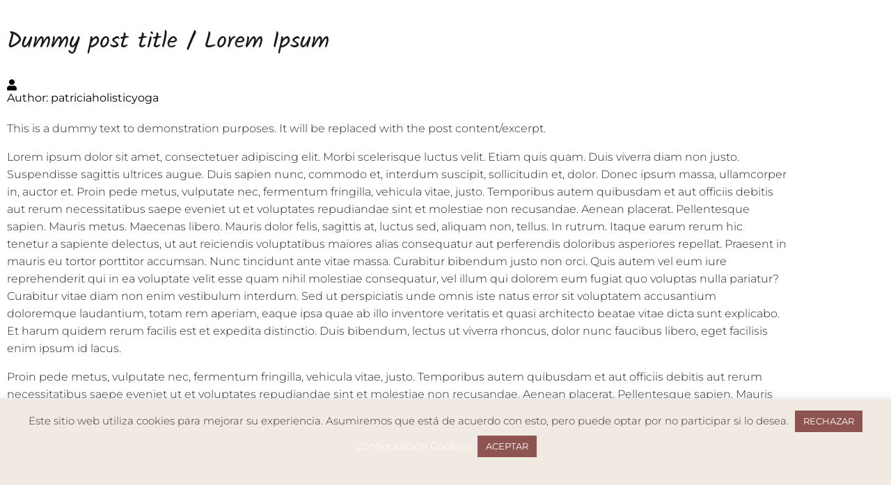

--- FILE ---
content_type: text/html; charset=utf-8
request_url: https://www.google.com/recaptcha/api2/anchor?ar=1&k=6LcQxdEaAAAAACti6vFyhv16MNT2ib9BzPLkr-Oi&co=aHR0cHM6Ly9wYXRyaWNpYWhvbGlzdGljeW9nYS5jb206NDQz&hl=en&v=7gg7H51Q-naNfhmCP3_R47ho&size=invisible&anchor-ms=20000&execute-ms=30000&cb=ub3f2ha2gdsa
body_size: 48172
content:
<!DOCTYPE HTML><html dir="ltr" lang="en"><head><meta http-equiv="Content-Type" content="text/html; charset=UTF-8">
<meta http-equiv="X-UA-Compatible" content="IE=edge">
<title>reCAPTCHA</title>
<style type="text/css">
/* cyrillic-ext */
@font-face {
  font-family: 'Roboto';
  font-style: normal;
  font-weight: 400;
  font-stretch: 100%;
  src: url(//fonts.gstatic.com/s/roboto/v48/KFO7CnqEu92Fr1ME7kSn66aGLdTylUAMa3GUBHMdazTgWw.woff2) format('woff2');
  unicode-range: U+0460-052F, U+1C80-1C8A, U+20B4, U+2DE0-2DFF, U+A640-A69F, U+FE2E-FE2F;
}
/* cyrillic */
@font-face {
  font-family: 'Roboto';
  font-style: normal;
  font-weight: 400;
  font-stretch: 100%;
  src: url(//fonts.gstatic.com/s/roboto/v48/KFO7CnqEu92Fr1ME7kSn66aGLdTylUAMa3iUBHMdazTgWw.woff2) format('woff2');
  unicode-range: U+0301, U+0400-045F, U+0490-0491, U+04B0-04B1, U+2116;
}
/* greek-ext */
@font-face {
  font-family: 'Roboto';
  font-style: normal;
  font-weight: 400;
  font-stretch: 100%;
  src: url(//fonts.gstatic.com/s/roboto/v48/KFO7CnqEu92Fr1ME7kSn66aGLdTylUAMa3CUBHMdazTgWw.woff2) format('woff2');
  unicode-range: U+1F00-1FFF;
}
/* greek */
@font-face {
  font-family: 'Roboto';
  font-style: normal;
  font-weight: 400;
  font-stretch: 100%;
  src: url(//fonts.gstatic.com/s/roboto/v48/KFO7CnqEu92Fr1ME7kSn66aGLdTylUAMa3-UBHMdazTgWw.woff2) format('woff2');
  unicode-range: U+0370-0377, U+037A-037F, U+0384-038A, U+038C, U+038E-03A1, U+03A3-03FF;
}
/* math */
@font-face {
  font-family: 'Roboto';
  font-style: normal;
  font-weight: 400;
  font-stretch: 100%;
  src: url(//fonts.gstatic.com/s/roboto/v48/KFO7CnqEu92Fr1ME7kSn66aGLdTylUAMawCUBHMdazTgWw.woff2) format('woff2');
  unicode-range: U+0302-0303, U+0305, U+0307-0308, U+0310, U+0312, U+0315, U+031A, U+0326-0327, U+032C, U+032F-0330, U+0332-0333, U+0338, U+033A, U+0346, U+034D, U+0391-03A1, U+03A3-03A9, U+03B1-03C9, U+03D1, U+03D5-03D6, U+03F0-03F1, U+03F4-03F5, U+2016-2017, U+2034-2038, U+203C, U+2040, U+2043, U+2047, U+2050, U+2057, U+205F, U+2070-2071, U+2074-208E, U+2090-209C, U+20D0-20DC, U+20E1, U+20E5-20EF, U+2100-2112, U+2114-2115, U+2117-2121, U+2123-214F, U+2190, U+2192, U+2194-21AE, U+21B0-21E5, U+21F1-21F2, U+21F4-2211, U+2213-2214, U+2216-22FF, U+2308-230B, U+2310, U+2319, U+231C-2321, U+2336-237A, U+237C, U+2395, U+239B-23B7, U+23D0, U+23DC-23E1, U+2474-2475, U+25AF, U+25B3, U+25B7, U+25BD, U+25C1, U+25CA, U+25CC, U+25FB, U+266D-266F, U+27C0-27FF, U+2900-2AFF, U+2B0E-2B11, U+2B30-2B4C, U+2BFE, U+3030, U+FF5B, U+FF5D, U+1D400-1D7FF, U+1EE00-1EEFF;
}
/* symbols */
@font-face {
  font-family: 'Roboto';
  font-style: normal;
  font-weight: 400;
  font-stretch: 100%;
  src: url(//fonts.gstatic.com/s/roboto/v48/KFO7CnqEu92Fr1ME7kSn66aGLdTylUAMaxKUBHMdazTgWw.woff2) format('woff2');
  unicode-range: U+0001-000C, U+000E-001F, U+007F-009F, U+20DD-20E0, U+20E2-20E4, U+2150-218F, U+2190, U+2192, U+2194-2199, U+21AF, U+21E6-21F0, U+21F3, U+2218-2219, U+2299, U+22C4-22C6, U+2300-243F, U+2440-244A, U+2460-24FF, U+25A0-27BF, U+2800-28FF, U+2921-2922, U+2981, U+29BF, U+29EB, U+2B00-2BFF, U+4DC0-4DFF, U+FFF9-FFFB, U+10140-1018E, U+10190-1019C, U+101A0, U+101D0-101FD, U+102E0-102FB, U+10E60-10E7E, U+1D2C0-1D2D3, U+1D2E0-1D37F, U+1F000-1F0FF, U+1F100-1F1AD, U+1F1E6-1F1FF, U+1F30D-1F30F, U+1F315, U+1F31C, U+1F31E, U+1F320-1F32C, U+1F336, U+1F378, U+1F37D, U+1F382, U+1F393-1F39F, U+1F3A7-1F3A8, U+1F3AC-1F3AF, U+1F3C2, U+1F3C4-1F3C6, U+1F3CA-1F3CE, U+1F3D4-1F3E0, U+1F3ED, U+1F3F1-1F3F3, U+1F3F5-1F3F7, U+1F408, U+1F415, U+1F41F, U+1F426, U+1F43F, U+1F441-1F442, U+1F444, U+1F446-1F449, U+1F44C-1F44E, U+1F453, U+1F46A, U+1F47D, U+1F4A3, U+1F4B0, U+1F4B3, U+1F4B9, U+1F4BB, U+1F4BF, U+1F4C8-1F4CB, U+1F4D6, U+1F4DA, U+1F4DF, U+1F4E3-1F4E6, U+1F4EA-1F4ED, U+1F4F7, U+1F4F9-1F4FB, U+1F4FD-1F4FE, U+1F503, U+1F507-1F50B, U+1F50D, U+1F512-1F513, U+1F53E-1F54A, U+1F54F-1F5FA, U+1F610, U+1F650-1F67F, U+1F687, U+1F68D, U+1F691, U+1F694, U+1F698, U+1F6AD, U+1F6B2, U+1F6B9-1F6BA, U+1F6BC, U+1F6C6-1F6CF, U+1F6D3-1F6D7, U+1F6E0-1F6EA, U+1F6F0-1F6F3, U+1F6F7-1F6FC, U+1F700-1F7FF, U+1F800-1F80B, U+1F810-1F847, U+1F850-1F859, U+1F860-1F887, U+1F890-1F8AD, U+1F8B0-1F8BB, U+1F8C0-1F8C1, U+1F900-1F90B, U+1F93B, U+1F946, U+1F984, U+1F996, U+1F9E9, U+1FA00-1FA6F, U+1FA70-1FA7C, U+1FA80-1FA89, U+1FA8F-1FAC6, U+1FACE-1FADC, U+1FADF-1FAE9, U+1FAF0-1FAF8, U+1FB00-1FBFF;
}
/* vietnamese */
@font-face {
  font-family: 'Roboto';
  font-style: normal;
  font-weight: 400;
  font-stretch: 100%;
  src: url(//fonts.gstatic.com/s/roboto/v48/KFO7CnqEu92Fr1ME7kSn66aGLdTylUAMa3OUBHMdazTgWw.woff2) format('woff2');
  unicode-range: U+0102-0103, U+0110-0111, U+0128-0129, U+0168-0169, U+01A0-01A1, U+01AF-01B0, U+0300-0301, U+0303-0304, U+0308-0309, U+0323, U+0329, U+1EA0-1EF9, U+20AB;
}
/* latin-ext */
@font-face {
  font-family: 'Roboto';
  font-style: normal;
  font-weight: 400;
  font-stretch: 100%;
  src: url(//fonts.gstatic.com/s/roboto/v48/KFO7CnqEu92Fr1ME7kSn66aGLdTylUAMa3KUBHMdazTgWw.woff2) format('woff2');
  unicode-range: U+0100-02BA, U+02BD-02C5, U+02C7-02CC, U+02CE-02D7, U+02DD-02FF, U+0304, U+0308, U+0329, U+1D00-1DBF, U+1E00-1E9F, U+1EF2-1EFF, U+2020, U+20A0-20AB, U+20AD-20C0, U+2113, U+2C60-2C7F, U+A720-A7FF;
}
/* latin */
@font-face {
  font-family: 'Roboto';
  font-style: normal;
  font-weight: 400;
  font-stretch: 100%;
  src: url(//fonts.gstatic.com/s/roboto/v48/KFO7CnqEu92Fr1ME7kSn66aGLdTylUAMa3yUBHMdazQ.woff2) format('woff2');
  unicode-range: U+0000-00FF, U+0131, U+0152-0153, U+02BB-02BC, U+02C6, U+02DA, U+02DC, U+0304, U+0308, U+0329, U+2000-206F, U+20AC, U+2122, U+2191, U+2193, U+2212, U+2215, U+FEFF, U+FFFD;
}
/* cyrillic-ext */
@font-face {
  font-family: 'Roboto';
  font-style: normal;
  font-weight: 500;
  font-stretch: 100%;
  src: url(//fonts.gstatic.com/s/roboto/v48/KFO7CnqEu92Fr1ME7kSn66aGLdTylUAMa3GUBHMdazTgWw.woff2) format('woff2');
  unicode-range: U+0460-052F, U+1C80-1C8A, U+20B4, U+2DE0-2DFF, U+A640-A69F, U+FE2E-FE2F;
}
/* cyrillic */
@font-face {
  font-family: 'Roboto';
  font-style: normal;
  font-weight: 500;
  font-stretch: 100%;
  src: url(//fonts.gstatic.com/s/roboto/v48/KFO7CnqEu92Fr1ME7kSn66aGLdTylUAMa3iUBHMdazTgWw.woff2) format('woff2');
  unicode-range: U+0301, U+0400-045F, U+0490-0491, U+04B0-04B1, U+2116;
}
/* greek-ext */
@font-face {
  font-family: 'Roboto';
  font-style: normal;
  font-weight: 500;
  font-stretch: 100%;
  src: url(//fonts.gstatic.com/s/roboto/v48/KFO7CnqEu92Fr1ME7kSn66aGLdTylUAMa3CUBHMdazTgWw.woff2) format('woff2');
  unicode-range: U+1F00-1FFF;
}
/* greek */
@font-face {
  font-family: 'Roboto';
  font-style: normal;
  font-weight: 500;
  font-stretch: 100%;
  src: url(//fonts.gstatic.com/s/roboto/v48/KFO7CnqEu92Fr1ME7kSn66aGLdTylUAMa3-UBHMdazTgWw.woff2) format('woff2');
  unicode-range: U+0370-0377, U+037A-037F, U+0384-038A, U+038C, U+038E-03A1, U+03A3-03FF;
}
/* math */
@font-face {
  font-family: 'Roboto';
  font-style: normal;
  font-weight: 500;
  font-stretch: 100%;
  src: url(//fonts.gstatic.com/s/roboto/v48/KFO7CnqEu92Fr1ME7kSn66aGLdTylUAMawCUBHMdazTgWw.woff2) format('woff2');
  unicode-range: U+0302-0303, U+0305, U+0307-0308, U+0310, U+0312, U+0315, U+031A, U+0326-0327, U+032C, U+032F-0330, U+0332-0333, U+0338, U+033A, U+0346, U+034D, U+0391-03A1, U+03A3-03A9, U+03B1-03C9, U+03D1, U+03D5-03D6, U+03F0-03F1, U+03F4-03F5, U+2016-2017, U+2034-2038, U+203C, U+2040, U+2043, U+2047, U+2050, U+2057, U+205F, U+2070-2071, U+2074-208E, U+2090-209C, U+20D0-20DC, U+20E1, U+20E5-20EF, U+2100-2112, U+2114-2115, U+2117-2121, U+2123-214F, U+2190, U+2192, U+2194-21AE, U+21B0-21E5, U+21F1-21F2, U+21F4-2211, U+2213-2214, U+2216-22FF, U+2308-230B, U+2310, U+2319, U+231C-2321, U+2336-237A, U+237C, U+2395, U+239B-23B7, U+23D0, U+23DC-23E1, U+2474-2475, U+25AF, U+25B3, U+25B7, U+25BD, U+25C1, U+25CA, U+25CC, U+25FB, U+266D-266F, U+27C0-27FF, U+2900-2AFF, U+2B0E-2B11, U+2B30-2B4C, U+2BFE, U+3030, U+FF5B, U+FF5D, U+1D400-1D7FF, U+1EE00-1EEFF;
}
/* symbols */
@font-face {
  font-family: 'Roboto';
  font-style: normal;
  font-weight: 500;
  font-stretch: 100%;
  src: url(//fonts.gstatic.com/s/roboto/v48/KFO7CnqEu92Fr1ME7kSn66aGLdTylUAMaxKUBHMdazTgWw.woff2) format('woff2');
  unicode-range: U+0001-000C, U+000E-001F, U+007F-009F, U+20DD-20E0, U+20E2-20E4, U+2150-218F, U+2190, U+2192, U+2194-2199, U+21AF, U+21E6-21F0, U+21F3, U+2218-2219, U+2299, U+22C4-22C6, U+2300-243F, U+2440-244A, U+2460-24FF, U+25A0-27BF, U+2800-28FF, U+2921-2922, U+2981, U+29BF, U+29EB, U+2B00-2BFF, U+4DC0-4DFF, U+FFF9-FFFB, U+10140-1018E, U+10190-1019C, U+101A0, U+101D0-101FD, U+102E0-102FB, U+10E60-10E7E, U+1D2C0-1D2D3, U+1D2E0-1D37F, U+1F000-1F0FF, U+1F100-1F1AD, U+1F1E6-1F1FF, U+1F30D-1F30F, U+1F315, U+1F31C, U+1F31E, U+1F320-1F32C, U+1F336, U+1F378, U+1F37D, U+1F382, U+1F393-1F39F, U+1F3A7-1F3A8, U+1F3AC-1F3AF, U+1F3C2, U+1F3C4-1F3C6, U+1F3CA-1F3CE, U+1F3D4-1F3E0, U+1F3ED, U+1F3F1-1F3F3, U+1F3F5-1F3F7, U+1F408, U+1F415, U+1F41F, U+1F426, U+1F43F, U+1F441-1F442, U+1F444, U+1F446-1F449, U+1F44C-1F44E, U+1F453, U+1F46A, U+1F47D, U+1F4A3, U+1F4B0, U+1F4B3, U+1F4B9, U+1F4BB, U+1F4BF, U+1F4C8-1F4CB, U+1F4D6, U+1F4DA, U+1F4DF, U+1F4E3-1F4E6, U+1F4EA-1F4ED, U+1F4F7, U+1F4F9-1F4FB, U+1F4FD-1F4FE, U+1F503, U+1F507-1F50B, U+1F50D, U+1F512-1F513, U+1F53E-1F54A, U+1F54F-1F5FA, U+1F610, U+1F650-1F67F, U+1F687, U+1F68D, U+1F691, U+1F694, U+1F698, U+1F6AD, U+1F6B2, U+1F6B9-1F6BA, U+1F6BC, U+1F6C6-1F6CF, U+1F6D3-1F6D7, U+1F6E0-1F6EA, U+1F6F0-1F6F3, U+1F6F7-1F6FC, U+1F700-1F7FF, U+1F800-1F80B, U+1F810-1F847, U+1F850-1F859, U+1F860-1F887, U+1F890-1F8AD, U+1F8B0-1F8BB, U+1F8C0-1F8C1, U+1F900-1F90B, U+1F93B, U+1F946, U+1F984, U+1F996, U+1F9E9, U+1FA00-1FA6F, U+1FA70-1FA7C, U+1FA80-1FA89, U+1FA8F-1FAC6, U+1FACE-1FADC, U+1FADF-1FAE9, U+1FAF0-1FAF8, U+1FB00-1FBFF;
}
/* vietnamese */
@font-face {
  font-family: 'Roboto';
  font-style: normal;
  font-weight: 500;
  font-stretch: 100%;
  src: url(//fonts.gstatic.com/s/roboto/v48/KFO7CnqEu92Fr1ME7kSn66aGLdTylUAMa3OUBHMdazTgWw.woff2) format('woff2');
  unicode-range: U+0102-0103, U+0110-0111, U+0128-0129, U+0168-0169, U+01A0-01A1, U+01AF-01B0, U+0300-0301, U+0303-0304, U+0308-0309, U+0323, U+0329, U+1EA0-1EF9, U+20AB;
}
/* latin-ext */
@font-face {
  font-family: 'Roboto';
  font-style: normal;
  font-weight: 500;
  font-stretch: 100%;
  src: url(//fonts.gstatic.com/s/roboto/v48/KFO7CnqEu92Fr1ME7kSn66aGLdTylUAMa3KUBHMdazTgWw.woff2) format('woff2');
  unicode-range: U+0100-02BA, U+02BD-02C5, U+02C7-02CC, U+02CE-02D7, U+02DD-02FF, U+0304, U+0308, U+0329, U+1D00-1DBF, U+1E00-1E9F, U+1EF2-1EFF, U+2020, U+20A0-20AB, U+20AD-20C0, U+2113, U+2C60-2C7F, U+A720-A7FF;
}
/* latin */
@font-face {
  font-family: 'Roboto';
  font-style: normal;
  font-weight: 500;
  font-stretch: 100%;
  src: url(//fonts.gstatic.com/s/roboto/v48/KFO7CnqEu92Fr1ME7kSn66aGLdTylUAMa3yUBHMdazQ.woff2) format('woff2');
  unicode-range: U+0000-00FF, U+0131, U+0152-0153, U+02BB-02BC, U+02C6, U+02DA, U+02DC, U+0304, U+0308, U+0329, U+2000-206F, U+20AC, U+2122, U+2191, U+2193, U+2212, U+2215, U+FEFF, U+FFFD;
}
/* cyrillic-ext */
@font-face {
  font-family: 'Roboto';
  font-style: normal;
  font-weight: 900;
  font-stretch: 100%;
  src: url(//fonts.gstatic.com/s/roboto/v48/KFO7CnqEu92Fr1ME7kSn66aGLdTylUAMa3GUBHMdazTgWw.woff2) format('woff2');
  unicode-range: U+0460-052F, U+1C80-1C8A, U+20B4, U+2DE0-2DFF, U+A640-A69F, U+FE2E-FE2F;
}
/* cyrillic */
@font-face {
  font-family: 'Roboto';
  font-style: normal;
  font-weight: 900;
  font-stretch: 100%;
  src: url(//fonts.gstatic.com/s/roboto/v48/KFO7CnqEu92Fr1ME7kSn66aGLdTylUAMa3iUBHMdazTgWw.woff2) format('woff2');
  unicode-range: U+0301, U+0400-045F, U+0490-0491, U+04B0-04B1, U+2116;
}
/* greek-ext */
@font-face {
  font-family: 'Roboto';
  font-style: normal;
  font-weight: 900;
  font-stretch: 100%;
  src: url(//fonts.gstatic.com/s/roboto/v48/KFO7CnqEu92Fr1ME7kSn66aGLdTylUAMa3CUBHMdazTgWw.woff2) format('woff2');
  unicode-range: U+1F00-1FFF;
}
/* greek */
@font-face {
  font-family: 'Roboto';
  font-style: normal;
  font-weight: 900;
  font-stretch: 100%;
  src: url(//fonts.gstatic.com/s/roboto/v48/KFO7CnqEu92Fr1ME7kSn66aGLdTylUAMa3-UBHMdazTgWw.woff2) format('woff2');
  unicode-range: U+0370-0377, U+037A-037F, U+0384-038A, U+038C, U+038E-03A1, U+03A3-03FF;
}
/* math */
@font-face {
  font-family: 'Roboto';
  font-style: normal;
  font-weight: 900;
  font-stretch: 100%;
  src: url(//fonts.gstatic.com/s/roboto/v48/KFO7CnqEu92Fr1ME7kSn66aGLdTylUAMawCUBHMdazTgWw.woff2) format('woff2');
  unicode-range: U+0302-0303, U+0305, U+0307-0308, U+0310, U+0312, U+0315, U+031A, U+0326-0327, U+032C, U+032F-0330, U+0332-0333, U+0338, U+033A, U+0346, U+034D, U+0391-03A1, U+03A3-03A9, U+03B1-03C9, U+03D1, U+03D5-03D6, U+03F0-03F1, U+03F4-03F5, U+2016-2017, U+2034-2038, U+203C, U+2040, U+2043, U+2047, U+2050, U+2057, U+205F, U+2070-2071, U+2074-208E, U+2090-209C, U+20D0-20DC, U+20E1, U+20E5-20EF, U+2100-2112, U+2114-2115, U+2117-2121, U+2123-214F, U+2190, U+2192, U+2194-21AE, U+21B0-21E5, U+21F1-21F2, U+21F4-2211, U+2213-2214, U+2216-22FF, U+2308-230B, U+2310, U+2319, U+231C-2321, U+2336-237A, U+237C, U+2395, U+239B-23B7, U+23D0, U+23DC-23E1, U+2474-2475, U+25AF, U+25B3, U+25B7, U+25BD, U+25C1, U+25CA, U+25CC, U+25FB, U+266D-266F, U+27C0-27FF, U+2900-2AFF, U+2B0E-2B11, U+2B30-2B4C, U+2BFE, U+3030, U+FF5B, U+FF5D, U+1D400-1D7FF, U+1EE00-1EEFF;
}
/* symbols */
@font-face {
  font-family: 'Roboto';
  font-style: normal;
  font-weight: 900;
  font-stretch: 100%;
  src: url(//fonts.gstatic.com/s/roboto/v48/KFO7CnqEu92Fr1ME7kSn66aGLdTylUAMaxKUBHMdazTgWw.woff2) format('woff2');
  unicode-range: U+0001-000C, U+000E-001F, U+007F-009F, U+20DD-20E0, U+20E2-20E4, U+2150-218F, U+2190, U+2192, U+2194-2199, U+21AF, U+21E6-21F0, U+21F3, U+2218-2219, U+2299, U+22C4-22C6, U+2300-243F, U+2440-244A, U+2460-24FF, U+25A0-27BF, U+2800-28FF, U+2921-2922, U+2981, U+29BF, U+29EB, U+2B00-2BFF, U+4DC0-4DFF, U+FFF9-FFFB, U+10140-1018E, U+10190-1019C, U+101A0, U+101D0-101FD, U+102E0-102FB, U+10E60-10E7E, U+1D2C0-1D2D3, U+1D2E0-1D37F, U+1F000-1F0FF, U+1F100-1F1AD, U+1F1E6-1F1FF, U+1F30D-1F30F, U+1F315, U+1F31C, U+1F31E, U+1F320-1F32C, U+1F336, U+1F378, U+1F37D, U+1F382, U+1F393-1F39F, U+1F3A7-1F3A8, U+1F3AC-1F3AF, U+1F3C2, U+1F3C4-1F3C6, U+1F3CA-1F3CE, U+1F3D4-1F3E0, U+1F3ED, U+1F3F1-1F3F3, U+1F3F5-1F3F7, U+1F408, U+1F415, U+1F41F, U+1F426, U+1F43F, U+1F441-1F442, U+1F444, U+1F446-1F449, U+1F44C-1F44E, U+1F453, U+1F46A, U+1F47D, U+1F4A3, U+1F4B0, U+1F4B3, U+1F4B9, U+1F4BB, U+1F4BF, U+1F4C8-1F4CB, U+1F4D6, U+1F4DA, U+1F4DF, U+1F4E3-1F4E6, U+1F4EA-1F4ED, U+1F4F7, U+1F4F9-1F4FB, U+1F4FD-1F4FE, U+1F503, U+1F507-1F50B, U+1F50D, U+1F512-1F513, U+1F53E-1F54A, U+1F54F-1F5FA, U+1F610, U+1F650-1F67F, U+1F687, U+1F68D, U+1F691, U+1F694, U+1F698, U+1F6AD, U+1F6B2, U+1F6B9-1F6BA, U+1F6BC, U+1F6C6-1F6CF, U+1F6D3-1F6D7, U+1F6E0-1F6EA, U+1F6F0-1F6F3, U+1F6F7-1F6FC, U+1F700-1F7FF, U+1F800-1F80B, U+1F810-1F847, U+1F850-1F859, U+1F860-1F887, U+1F890-1F8AD, U+1F8B0-1F8BB, U+1F8C0-1F8C1, U+1F900-1F90B, U+1F93B, U+1F946, U+1F984, U+1F996, U+1F9E9, U+1FA00-1FA6F, U+1FA70-1FA7C, U+1FA80-1FA89, U+1FA8F-1FAC6, U+1FACE-1FADC, U+1FADF-1FAE9, U+1FAF0-1FAF8, U+1FB00-1FBFF;
}
/* vietnamese */
@font-face {
  font-family: 'Roboto';
  font-style: normal;
  font-weight: 900;
  font-stretch: 100%;
  src: url(//fonts.gstatic.com/s/roboto/v48/KFO7CnqEu92Fr1ME7kSn66aGLdTylUAMa3OUBHMdazTgWw.woff2) format('woff2');
  unicode-range: U+0102-0103, U+0110-0111, U+0128-0129, U+0168-0169, U+01A0-01A1, U+01AF-01B0, U+0300-0301, U+0303-0304, U+0308-0309, U+0323, U+0329, U+1EA0-1EF9, U+20AB;
}
/* latin-ext */
@font-face {
  font-family: 'Roboto';
  font-style: normal;
  font-weight: 900;
  font-stretch: 100%;
  src: url(//fonts.gstatic.com/s/roboto/v48/KFO7CnqEu92Fr1ME7kSn66aGLdTylUAMa3KUBHMdazTgWw.woff2) format('woff2');
  unicode-range: U+0100-02BA, U+02BD-02C5, U+02C7-02CC, U+02CE-02D7, U+02DD-02FF, U+0304, U+0308, U+0329, U+1D00-1DBF, U+1E00-1E9F, U+1EF2-1EFF, U+2020, U+20A0-20AB, U+20AD-20C0, U+2113, U+2C60-2C7F, U+A720-A7FF;
}
/* latin */
@font-face {
  font-family: 'Roboto';
  font-style: normal;
  font-weight: 900;
  font-stretch: 100%;
  src: url(//fonts.gstatic.com/s/roboto/v48/KFO7CnqEu92Fr1ME7kSn66aGLdTylUAMa3yUBHMdazQ.woff2) format('woff2');
  unicode-range: U+0000-00FF, U+0131, U+0152-0153, U+02BB-02BC, U+02C6, U+02DA, U+02DC, U+0304, U+0308, U+0329, U+2000-206F, U+20AC, U+2122, U+2191, U+2193, U+2212, U+2215, U+FEFF, U+FFFD;
}

</style>
<link rel="stylesheet" type="text/css" href="https://www.gstatic.com/recaptcha/releases/7gg7H51Q-naNfhmCP3_R47ho/styles__ltr.css">
<script nonce="VtO4U6f0TmroFuW9i9n6dA" type="text/javascript">window['__recaptcha_api'] = 'https://www.google.com/recaptcha/api2/';</script>
<script type="text/javascript" src="https://www.gstatic.com/recaptcha/releases/7gg7H51Q-naNfhmCP3_R47ho/recaptcha__en.js" nonce="VtO4U6f0TmroFuW9i9n6dA">
      
    </script></head>
<body><div id="rc-anchor-alert" class="rc-anchor-alert"></div>
<input type="hidden" id="recaptcha-token" value="[base64]">
<script type="text/javascript" nonce="VtO4U6f0TmroFuW9i9n6dA">
      recaptcha.anchor.Main.init("[\x22ainput\x22,[\x22bgdata\x22,\x22\x22,\[base64]/[base64]/[base64]/KE4oMTI0LHYsdi5HKSxMWihsLHYpKTpOKDEyNCx2LGwpLFYpLHYpLFQpKSxGKDE3MSx2KX0scjc9ZnVuY3Rpb24obCl7cmV0dXJuIGx9LEM9ZnVuY3Rpb24obCxWLHYpe04odixsLFYpLFZbYWtdPTI3OTZ9LG49ZnVuY3Rpb24obCxWKXtWLlg9KChWLlg/[base64]/[base64]/[base64]/[base64]/[base64]/[base64]/[base64]/[base64]/[base64]/[base64]/[base64]\\u003d\x22,\[base64]\x22,\x22V8Ouwp3CrFZ1a8K1wqXCnsOnT8OtW8OBfW/Dk8K8wqQhw75HwqxHacO0w59dw6PCvcKSHsKnL0rCmcKawozDi8K9fcOZCcOrw6QLwpIhZlg5wrPDi8OBwpDCoA3DmMOvw7d4w5nDvkzCqAZ/GsObwrXDmAZRM2PCpWYpFsKKIMK6CcKQLUrDtCJ6wrHCrcOfLlbCr1cNYMOhG8Kzwr8TbEfDoANqwr/CnTp8wqXDkBw9acKhRMOTJGPCucOLwozDtyzDqGM3C8O/[base64]/DkMKcwrx9IB3DuhbDpMKFwpRfwp4lw6VnwpUiwpsdQhDCtTlLZjcDMMKKTEjDgsO3KUDCoXMbGE5yw44MwqDCoiElwqIUER/CpTVhw43DqTVmw6TDl1HDjyEsPsOnw5nDvGU/woXDtG9Nw7d/JcKTdMKec8KUIMKqM8KfLk9sw7NLw6bDkwkBFiAQwoDCnMKpOBVNwq3Dq2Apwqk5w7zCgDPCsx3CgBjDicOiYMK7w7NFwowMw7gVIcOqwqXCgmkcYsOWYHrDg3rDjMOifzvDrCdPaGpzTcKBBAsLwrw6wqDDpk1dw7vDscK9w5bCmicYMsK4wpzDpMOTwqlXwp8/EG4WVz7CpDrDgzHDq0PCiMKEEcKqwpHDrSLCnXodw50XA8KuOXHCjsKcw7LCtMKfMMKTeA5uwrlFwrg6w61JwrUfQcKlGR03BBplaMOpL0bCgsK0w6pdwrfDjjR6w4gSwo0TwpN0RnJPBEEpIcOffBPCsEzDj8OeVXxLwrPDmcOzw6UFwrjDrV8bQS4dw7/Cn8K9FMOkPsKww5J5Q3PCjg3CllhNwqx6E8KIw47DvsKXO8KnSljDo8OOScOtJMKBFXHCocOvw6jClAbDqQVAwogoasKPwpAAw6HCtcO5CRDCvcOgwoEBCAxEw6ECXA1Aw7lldcOXwqPDocOsa30fCg7DiMK6w5nDhE7CicOeWsKUOH/DvMKHGVDCuDN2JSVSb8KTwr/[base64]/w4kOw7B3M8KgBwZ4wrRRwqDDscKydENFw4LCpMK7wqrDgcOYEUjDvFEtw7XDk0lEXsOLJWUvPW7DqDTCpiN8w5ouMXNWwrc3WcOXfiZMw6DDkRLDpcK/[base64]/DrMOMwrIDX8KFecOxwrN+wrpUw4TDiRt9w7IEwoF5V8OUdEAzw6nCgMKqPyDDvcOLw6JAwp5owq40XX/[base64]/DjwIoJ8OZw4PCosOrwp7Dg8OjIB7DvMOgw4dbw4jDr3vCtygRwovCi0I2wprDn8OFfMKiw4/DmsKTDy4lwrTChU80LcOewosKb8OFw5FBenJ/esOqUsKzFjTDugsowoRQw5nDscKYwqwDU8Oxw73CjcOKwprDum/Crx9LwoXCn8K7wp3DhcKHb8K6woM9HXRJLsOqw6LCvDoAOw/Cv8OMRG9fwpjDrRcewo9CVsKaLsKHecOHRT0hC8OMw6bClk07w5EyPsKNwq07S3zCqMO+wr7Ci8OKScOVVHnDpRBZwpYWw65hFT7Cj8KJA8Ouw6YEScOAVmfCqsOWwqHCiCUEw6xbScK/woxrVsKhQWRRw4g2wr3Cp8O9wqVMwqscw6kxVlrCssKwwpTCtcOKwqwKDsObw5DDi1wpwrHDuMOAwpHDtn08MMKmwrEnDzl6K8OSw63DgcKgwopscA5nw402w6vCky3CkjdGU8OVw67CtRLCmMK9d8OUSMOXwrdgwptNJBM5w7DCjl/CssO2DcO5w4BWw6ZzKsOnwpl4wpfDtChwITA0aFAew5NDdMKYw5lLw5zDhMOMw4Y8w7bDgX7CqcKuwonDrzrDvhYRw54CF1HDmWlTw6/DhW3CjD3Cp8OpwrrCu8KqOMKEwpJDwrAiV1BRel9vw6Nnw4/DuHfDj8K4wojCkMO/wqjDkcKeMXlbDCA0F0RfLX3Dg8OLwqEkw5pZGMKZYcOuw7fCs8OiPsObwp/CllEgPMOIEUPCpHICw4TDiSjCtUMzbMO6w70jw63CvGN/MDnDpsKEw4lLDsKXwqfDjMOHB8K/wp8jfxLCqHnDph9gw6jCo11sccKoH3LDlSRHw6ZVdsKgFcKGHMKjeB0uwp44wrFxw4Ngw7Rkw5/DtSEMWVZmGMKLw7BGNMOewrjDs8OkC8KZwr/DhCN3KcOvM8KeSWXDkhRAwpIew7LCs24MfAdwwpHCslwNw61XWcOeesOiXzVSNz55wpLCn1JBwrbCk0fCvUfDgcKIairCmQpCQMOUw41swo0xEMOETEMORcKoa8KKw6V5w68dAA9ja8Ozw4LCncOPecKKZ2/CqcKgPcK0wr7DrcO5w7oRw4fCgsOCwrpPKhYUwr3DgMOTHXPDscOxQ8Orwp01X8OzdhNWYmrDuMK0VMKuwqbCkMOSQ1TCjjzCiEHCpzpSXsOAD8Ohwr/[base64]/w781w7oIaUoVwocdw6XCocOnXsKgw5AkwooiOcKRwp3CrsO1wr0qOMORw6xowp7DpBzChcO5w5nCgsKEw4dKB8KjWMKVwrPDnxrCmcK4woo+KDgJc0/Cl8KoQkYhcMKGVTfCrMOhwqHDljQhw47ChXLCjVzChxlzc8KFw63CsylHwqHCsAR6wrDChGbCisKyKl4BwqTCkcOVw6DDlhzDrMO5BMOvJDBSPWR7dcO1w7jDlmF/HjzDqMOzw4XDtcK8PcOaw4x0UGLCr8KHSXISwrrCnsKmw51Tw7daw4jCjsOlDHoRacKWAcOTw5jDpcORH8K9wpIoM8K/w53DsiB3KsKKZcOBXsOhMMKqchrCq8ONOQZyGzNwwp1wHBFhLsKxwrZhc1VZw51HwrjCh1nDohJ0wpl6LDLCj8Orw7IqLsKrw4kcwrTCvQ7CmBRAfl/CpsKYSMO0A2DDnmXDhAUxw5nCoUJIE8K+wpY/d3bDuMKrwo7DvcOjwrPCmsKwZcOOCcK9UcO/YcOhwphUYsKCRiogwpPDnmnDusK5TsOWw6oWTsOmBcOJw71Gw4sWwq7Cr8K/[base64]/[base64]/[base64]/Cl8KJwr89w6Ahw7nCp2FEw5PCuCLDhsOIw4fCvlXCuBzCqcOGAGFHNMOrw5N4wrHCo8OTwp8owp0iw4szZcO8wrTDu8K9TXTCkcOZwrw0w57DnDYtw5zDqsKXCHEWWTXCjjNebsOCCjjDvMKJwpLCsyHCnsOzwpDClsK2w4IcRcKiUsK1IMOswo/DvGBIwpRbwqjCqGsfEsKEZcKnRTTChncyFMK3wqbDjsOWOg0GeEvCk0TCpFjCsWgmOcOeXsO4VUPDuGLDuw/CnXnDisOEQ8OBw6jCn8O2wqhQHCbDlMOAKMORwo3Cm8KbK8KkVwIPeWbDncOYPcOdAl4Aw6Jdw4rCsiwJw4vDj8OuwpI+w5gOcX4tMwlLwoVfwqrCrHUQRcKYw5zCmAEuDy/[base64]/TkfCl8ORIsKXwr1AGUclTcKtw4ZEw7hSFsKBMsKEw5zCmi/CvcKDUMOgcHfCssO5WcOma8OiwpJww4zChsOABksWf8OyNCw9w7I4wpdsWSgLRsO/TxZpWMKNZRbDunHCr8Kfw7Rqw6jCu8KEw57CksOieX4ew7ZFacKvAz3DmcKewqdwc1tpwqXCp3nDgBAII8Oiw7dfwrlBS8O8WcOiwoDChEJzKXpjdU/[base64]/w4jCqmXDj33CvsOzBcKafcOjwqvDosKMwonDhMOZOsKYwrjCqsK5w4NLwqdRaAd5VGElBcKXWiPCuMKpXsK4wpRYEwhow5N1BsOnFcK5Z8Oow5cUwqNsXMOKwpB8JsObw7t5w5djYsO0XsK7CsKzCz1/w6TCs37DnMOFwofDu8KKCMKwE1tPMUMoM1x3wpVCQ3vDvMKrwpNSKUMnw4AvI3XCqMOdw4DCnUnDpcO7W8OqEcKKwqsTYsOLUgYSalgKVy3CgivDksKrT8K4w6vCtsKGWg/CvcKDbAjDqMKwGiA/GsKTbsOmwrjDpC3DgcK2w4bDucO7wo3DjHlAdCEDwpZ/[base64]/DrsO/dMOhUMO6anQJIsKawpDCl8OnwrAPBsOiUMKhJ8OPIMKbwpNQwoIHwq7CuAgtw5/DvnJgw6jDtRBqw6/DikN/bCdDZMKww5wAH8KLF8OuacOEI8OtS2gxw5RqEArDu8OMwobDtE3CtX87w7pVE8O4O8KUwrfCq1BFXcOZw5vCjztKw7XDk8Otwp5Mw4TChcKTIjPCksKPaWM7wrDCucKcw4kjwrc9w5bDsCxQwq/DuGFUw4zCs8KaO8KywowBQ8KkwpFww6AowonDkMKkwpROPsOgw7TDg8KBw7dawofCgMOkw6zDmUvCkhVJOz/Di35kcBx6K8OkUcOMwqcdwrBww7LCiQgiw4E7wo3DnlPCp8OPwprDq8KxV8K1w6R9woJZGlFJEcOlw4o0w4bDicOSwrXCrlTDoMOjDBQBU8KVBDdpfAwUeR/CoTk2w7fCtSwXRsKsSMOKw4nDjErDoWogwoVoEsO9MXFSw6tUQEHDnMKlwpNZw490akHDhHwRacKCw4xlGsKDGVbCrsKIwoXDrSjDs8O0wp8Ww5t1W8OrScKDw4zDncKfTzDCpMOMw6/Cp8OCbybCgQTCogQCwo4zw7LDm8O4V1HCiRbCicOpARPCqsOrwoByKMOSw7Ygw44LBB8cVcKMMmvClsOgw6hMw4vCjMKUw7xZDBrDt1DCuApaw74mwrI8Dxg7w7N7VRHDrwU1w47DosOMDzNsw5M5w48CwoTCrzvCoAbDlsOkwqjDssO7Mg9/NsKCwp3DgXXDvSo2esKPFcOBwo4MN8OkwprCssKZwrnDssONGwxbNCvDiFnCgcOFwprCk088w4XCjMOcL2/[base64]/[base64]/DoMK/[base64]/Cm8O0GcOIwrDDicKUwokhUVHCrzjCv8Kpwo7CqD0Owp4OXsOzw4nCt8Kpw4HCr8K/LcOBJMK9w5/Dj8Oiw6rChBjCi2QVw7nCoiXCv3p+w5/[base64]/eMKwCsKfwrQIw5zCvMKzMidGFxPDg8OOwoLDosOww5PCiMK5wr88PS/DqcK5TcKWw7LDqQppQMO+wpVgATjCvsO8w73Cm3nDgcO1bi3DrQbDtHJPWMKXIx7DkcKCw5QGwqTDjHJgDWAlKsO/wocJasKsw7RAd13CtMKeZUvDiMOcw49Zw4rDvMKGw5lQIw4Dw6rCoBtBw4V1SRRkw6DDhsOJw5/DrcKMwqUzwr/CpyYAwozCnsKXF8Ojw4FMZ8OZJjDCpXLCn8Kaw7/[base64]/[base64]/Cu8KAw5jCimjDsMKawp0lDkJnRg0zwrnDk8K0OBDDklIWD8OIwqh9w7IRw7x8L0LCscOsN0/CmsK0NcOcw4jDsgZjw6DDvHJkwqN2wqzDgQrCncOfwotUScK5woHDscKIw5PCtcK8wrRyPBjDpwp9XcOLwpzCqMKNw5bDjsKFw5bCiMKtLMOeQEDCssO/wrksCFtqPcOPPlPCh8K/wpPCicOWUcKkw7HDpHDDk8KEwoPDnlNew6rCmMK9bMKPasKVXGpuPsKRQQVrJhrCt0dJw45jfAElNMKLw6PDkVbCuAfDrMO+W8OQPcK3w6TCo8K7w6/CphEiw4pJw4sHRFQowpjDgsOoIlhtCcOVwqIBAsKvwp3CsT/ChcKiPsKlTcKWCsK4bMKdw61pwr1iw44Xw7sLwr8JfALDgAfChn9Fw7YlwooHOBHCrcKqwprCu8ORG3DDly3DpMKTwo3CnnVgw4/DgcK/FcKTf8OQwq/Dm1xNwozCvzTDt8OJw4fCpcKqFsKZMwQlwoLCq3tMwqMYwqNUOUJJdjnDrMOSwqtDawxJwqXChB7DjHrDpQ4jLmdvHysNwqFEw4jCkMOSwq/CncKXOsO8w5U1wrYGwrMxw7bDi8OhwrzDtsK/[base64]/Cvy5sC8K2cANWwocpw63DkMKENcOjwpfCtMK3wqB6w6ZVZsKENWbCrsKfQ8ORwofDshvCgcKmwqQsK8KsDTzCgMKyAmJQTsO3wqDCjF/DiMOgPB0kwqPDpjXCs8KNwrLCuMOQRQbClMKewrrCjyjCoXYNwrnDqcO2w79hw4ocwrLCisK/wpbDm17DvMKxwq/Djm5VwppnwrsFw5bDqMKPbMK0w70Of8O5f8K1bhHCrsODwowwwqTCgz3Dgmk3SDnDjStPwqDDnRUkZzXDgiXCucOKZsKtwro8WTHDoMKDD24hw47CocO/w5vCv8OmecOtwp5nF0bCucOxWHw4wqnCm0HClsKmw4/[base64]/OMKOGFt7IcOcwpzDmsKyw71pw77DjsOIBgPDnkh4XjEFWsOWw7RRwqLDulDDtsKFVMOZWMKxG05/[base64]/Y8O/NCDDi2UbcsKMw6/CqT5dw54nwroce1TDl8O+dEjDo3ZQXMO/w7sKQ2TCtGfDhsKWw7/[base64]/DuFvChTfCnMKBw7MlJsOcNcOEw5PDucKLLTgEw4HDgsOEKxtKSsOyQyjDg3ghw4rDoUZ8YMOYwq5JFALDgmVMw6XDl8OSwrQKwrFXwrXDgMO/wrl6EkrCrRRnwpF3w4fCucO2c8K7w4zDmcKpFz5aw64fR8KHLhXDhWpbbX3CpcKiSGHCq8KgwrjDrBlYw7jCg8O6wrhcw6nCisONw4XClMK4MsKqUGFqc8K9wo8lRVLCvsODwrHCk3/DpMOyw6zCisKNRGxKehzChxrCgsKPMxjDlHrDqw/DrcKLw5pTwpwiw7fCrcOpwrrCiMKnIWnDtsKIwo5AEiwfwr0KAsONKcK3LsK9wqZzwpvChMOhw4JvCMK/wr/DvH4nwoXDt8KPB8KWwpFoU8OzZ8OPMsKrZcKMw7DCsnbCtcKSa8K0BADCsCLChXMBwpglw5vDkmLDu1LCtcKTDsO1YyrCuMOxeMKbD8OKOSHDg8OqwqDDtwRdC8OSTcKRw4zDsmDDpsO/wrPDk8KfYMO5wpfCvsOCw4PCrzMyEMKDScOKOAc4RMOqbx7DsxnClsK3WsOIHsKowrfCj8KgfyHCmsKkwpDCjxRsw4jCmWAaT8OYcABAwqLDsQjCocKBw7rCo8Oiw54mNcO2wovCo8KrNcK8wq8iw5nDjcKXwoPClcKiEAQ9woZFWk/DinDCmnfCijDDlEHCq8OeQy0Iw7nCqVHDtV0wSw7CkcOkDsO8wqDCq8KKCMOXw67CuMOUw5ZWUUY4VkwpSxgSw4rDncOGwpDDikEEYSQ5wqbCmSJgc8OhTER+GcODJkooWS7CgcK/w7IuK3rDhlnDmlvClsORQMOLw40ZYcOZw4rDm2/[base64]/DiiDCisOQSlLCosKUFUbCn8KCS3ATw6HDtcOzwp3CusKnAVAHQcK2w6BLHHtXwpUDdcK/W8K/w550VsOpCDElfcKia8KFwoTCj8Odw5wlTcKRIx/ClcO4JhPCs8K/wrrCqlvCicOWFHxoOcOvw6DDr10Aw6PCqcOoEsOBw7pcUsKFUmnCr8KCwrbCvirChClswpktOQxIwrbCjVJGwphzwqDCrMKPw6zCrMOlCRFlwpdJwoEDPMOlWxLCtCfCk1gdw5/CucOfJsKWZyxuwqJqwrvCrjs8bxMsJyhfwrzCrMKLO8OywoHCj8KeAC86MRteF2HDlRPDm8KHVXXChMOBOMKQTcKjw6U5w6NQwqbCokF/CMOJwqwldMKEw4HDmcO8LsOzGzzCrMKlJS7CsMO+FsO6w63DiFrCvsOhw4TDlGLCswDDoXPDhzQPwp4Kw50mZcKiwqV3dhF/woXDonTDrMOHR8KKAjLDi8O5w7DCpE0cwqJtWcO7w7UTw74Bc8KiYMKlw4hzHkpeM8OUw5hGE8Kqw7TCo8OQJsK7AsKewqfCqDN3GTNVw6BfdQXDuwzDpDAJw43DmB9xfMKEwoPDs8ONw40kw4LCoXYDMMOUe8OAw79Cw5/[base64]/BUoMw5FDwprCiCwDeS5rw5hbecOEB8KIwoLDrsKWw7slw4LCqw3DtcOUwrsULcKbwqluw6ZROFVPw44JbcK2PR/[base64]/X8KqwoxpwobCgcK5KlPCucObDUJ/woUvWDzDt1zDvCrDll3DoDZywrI/w5lUwpV7wrdowoPDm8OuQsKuT8KPwobChsOvwoVwZcO6NQPCksOfw6LCtsKMwp4NHXDCjHrDq8OlcA0jw4TDoMKiHxvCtHTDiy5Lw7zCpsOtO0xPUUkwwoY8w73CnBcaw7R0XcOgwqgUw7c/w4fCsQxmw4FCw7LCmXpXOcO+PsOHK07Ds05hUsO/wolxwrTCvhdww4NxwoI4U8KRw6EaworDlcKpwogUY3LCmXnCqcOZaWvCrsOTG0rCjcKjwqEGc0gBOiBtwqUTQ8KgRGVGNl80HMOxDsK2w7U5TiTDjEw/[base64]/[base64]/[base64]/CoG3CmsOUw6wNw6fCucK1w4nDuANvwqfDswgbFcOWMTtcwrzDqMOjw6nCijhdesO6AMOWw4ZECsOCN2xLwqsiI8Ojw6BMw4Izw57ChGU9w53DscKnw7zCn8OBbGt3C8KrKxzDsCnDvCRHwpzCl8K0wrfCoBzClsK6KS/Dr8KvwoDDrcOeQAjCql/[base64]/[base64]/Cv2LDmsOhOHnClAzDjwBAOcOVwovDvEY3wqzCi8O6B3F0w5/DhMOResKHAxfDk0fCsE8LwoVxQDTCncOFw5sUcHLDuhjDssOAEUfDocKcVBlsLcKUMDhMw6/[base64]/wqduwqcdwo/DosKew7oBSxTDlW/DnR3CvcOTdsKiwoA4w5vDicOtNAvCn2vCvW3CsGzDocK5YsOQKcOiV2rCusKQw7LChsOMSMKbw7vDuMOHC8KTB8K2LMOMw4tuU8OOBcK6w4vCkcKBwpo/wqpfwoMBw50Fw4HDu8KGw47CrsOKQSM3DA1KXk91wpgdw6DDtcOyw5XCpUDCtsOoYzkjw41ED04Dw6dAVW7Dlj/[base64]/JcOKKsOVD8K/wp5Yw6hxwo9JwoULw7NPQi8yH1siwrgJX0bDtcKQwrRpwovCuHbDrjnDnMKYw5LCsTTCnsOCYsKHw6opwqHDhXYYElYMYMKSaTNcF8KHHsOgPF/CtRvDicOyZy5fw5ULw41cw6XDtcKMUCc3GsKCwrbCvjzDuXrCkcKJwrHDhnpdXnUcwq9Fw5XDom7Dnh3CjSBvw7HCgFLDgwvCnC/[base64]/[base64]/DiijDs8KbUDnDqgMQw5rDrx7Dvx80w4h/wqbDsMOGw4BGw5HCpiPDlsObwoVmHzQ/wqweFcKRw67CgX7DgFPCnDPCscOjwqZfwqLDtsKCwpzCjRdsYsOLwqPDjMKWwpMecxjDr8O2wqZNX8KiwrvChcOjw7rCs8Kew7DDm03DisKLwo07w7lgw4cCCsOXV8KQwohDL8KRwpLCg8Oxw6IoThwXIADDsRXCnmDDpHLCvWQhTMKMZMOwPMKFYilTw5I/KDHCpSzChsOfGMKww6/[base64]/OGnCpcOsD2JjKAEcdQ5bwpLChsOWBgbCn8OSN2XCuHhTw5c4w5HCq8Khw6VLWsOEwps2AQLDjMKGwpRvARnCnCdNwq/DjsO1w6HCgx3Dr1fDucODwr8cw6IIWDgWwrfCpi/[base64]/CssOIworDkFXCssOITsOaa8KqR8K6w4nCrsOeBMO3w5ddwotMeMO3w6Rdw6ozOlM1wqMkw5vCicOdw6hqwonCi8OlwrRRw7bDi1DDoMO3wpjDg0gWXMKOw5TCm1Z7wp9mWMOIwqQUQsKSUBtJw55FbMOZKwVYw6UZw75lwpV0RQdyFDPDpsOVbSLCiiIiw7vClcKiw6/[base64]/wr7ClcKTw5nDrz/CscOnPSXDtVjCo1LDmRtaBcKuw5/ChRHCuF8zRA7DvDQ/w5bDh8O5OV1pw7dJw4xrwoLDusKKw645wrdxwrbDgMO1fsO5ZcKdYsKBw77Dv8KBwoMQY8KvU0B7w6vCkcKgUgYjPWE4b0JQwqfCk3U/QzZfUz/DhBLDgiXCjVspw7PDrQUGw6jCtQXCksKdw7FcM1I2WMO8fGfDiMKywo0odwzCpysfw4LDjMO8asOdPTbDs1ESw6NDwq19JMOrHcKJw77ClsOlwqVUMwt2VkTDojTDoi/Dq8ODw5cNS8K8w4LDn2kteVXDv0LDisK6wqPDuhQ7wrDCh8OWFMKCKlkEw6TClG8nwox3QsOiw5XCrG/ChcKgwpwFPMOsw43ClCLDqjfDisK4Ci57wrs7KWVsFsKfw6MQEn3Dg8KXwp1lw5bDmcKgHCkvwo4/wq3DmcKaXQx6UsOUOE94w7siwpLDuA4jWsKuwr0lZ253Plt6Ym0iw6Mfc8O/[base64]/DncO3w7PDrQsQIsK8woVPwq1iKsKfOgjCtMKpAsK8F3nCpMKFwoA4woQKOcK3w7PCiB8cw6bDrMOFJQnCix8hw6MIw7TDssO1w6k3wqLCslAOw4kYw78LS2LCu8K+AMOOFcKtBcOBecOrBWNWewtbTHHCrMOhw5DCsl9pwr5lw5XDp8OedsKMwqTCrSk9wrxCS1vDpR/DggwTw5l5HQDDkHEnwrsTwqRKXMOZOXVGw5lwOsOYFRkswqkxwrbCiWYSwqNiwqNDwprCnx1UUwlAN8K7U8OQNMKodngDRMO/wqfCt8O5wodvPsKSBcK+wofDmcOrLMOtw7XDkHR1B8KBXGk1fMKywopwR0/DssK1wpAIRGBDwo1DYcO5wqIdfcKlwoXDrFMUS2FAw4I7wpsxPUkxBcOWdsKPeTLDgcKSw5LCq1pvXcOYDQIEwp/Di8KwLcKETsKgwp9swo7DpB84woMkc3PDhFgaw4kLPGPClcORNyxwSnPDncOZQgLCrDvDoR5ZGCJKwrnDnU3Dj3F1wo/[base64]/[base64]/CgsKibDvDgcOgw7fCvnVqwqomw43DnCLCnMKNT8K1w7HDhcK5w7LCulfDv8OjwpJBGGzDkcKtw5nDvCtQw45rAh/DmQFNN8O9w4zDrgBsw55OelfCvcKMYHp8RlI9w7nCnMOHSkbDmw9zw60aw6fCj8OhG8KLasK0w7tOwq9oGMKlwrjCkcKcTgLCoHjDhz95woXCtT18F8KcVABfIFBswpTCv8KnBVFOHjPDtMKywpJ5w5bCgcO/UcOLXsKmw6TCqgdbG0PDt2I2wq41w5DDvsOJRDhRwqLCnER3w4HDssOTAcOQLsKOAQUuw6jDlS7Cg0HDoVRYYsKew5Z+aCkWwr9SQSjCpxUHdcKSwo/Csh9swpLChTfCmMKawpvDhzXCoMKYMMKRw4XDoyPDlMKLwqPCkkfCnDpewp4awoYUIkzCosO+w77DmcOBe8O0JQXCrsO7djxsw7oDeTjDikXCsWEOVsOKMUPCqHLCusKOwrXCtsKYdWQfwrHDqMK+wqhOw64pw5HDgUvCvsKYw4g6w7hvw5w3wrpOO8OoMkrDoMOvwo/Dt8OGOMOew5/DoWgKbcOndGjDun5mBcKcJ8Ogw6ADdVpuwqMLwq/CgMOiYl/DvMKfNsO+MsOZw5nCgAxqdsKpwoxAO1/[base64]/CjsKmwpFEaMKqw5Fzw6EswoseLwpUdMKUwrxfwqPChH3Dr8OJITTCi2vDtsK2w4QWelhEbB3CvcOSXMOlYMKxTMKew5kcwr/DpMOtL8OTwr0YHMOIASrDszh/wo7CmMOzw6U9w7XCj8K9wqcqW8KbZcK7TsKYacOeWjXDoCUawqN4wonClyYkwr3DrsK/w7vDtE0Uc8O7w5k4Q3sww4tHw7xLYcKlMMKVw4vDnj4qEcKkMj3CqjQqwrBGY1jCqMKfw6AowrTCocKyBUIrwrdcbQNqwrBFG8OlwphuVMObworCqUhJwpvDt8Ojw7g+ZVRCOMOfTiZqwp1yFsKPw5PCocKuw6gOwrfDh3Mzwo0PwqMKMFA/Y8OBV1zCvh/CosOTwoYUw5Newo5XUlUlPcKFA17Cs8KFQsKqL0tTHhDDlGoFwpjDrXpgCsKlw6V5wphnwpsuwpdMdRtRKcOcF8OUw6hvw7kgw5bDr8OgTcKtwrgdDyxTFcKywqNCVQQaTUMbwrTDhsKOGcKyYcKaMhDDkH/CiMOAHsOXL19VwqjDhcOeeMKjwpINLMOAfirCj8Kdw4XDj1vDpjBTwrHDlMKNw71gPGAzF8OIfibCkhHCv1QRwovDlMKww73DlT3DkyhyNx1NZsKPwogtBsOJw4JfwoBIBsKAwpHClMOqw5U1w6rChAVTKA7ChsOow4gAY8O8wqfDoMKcwq/CvQQJw5d+fSs9HkUNw4Vvwohpw5ZoIsKAOcOdw4jDpW5WIcOKw6XDlcOYO15cw7rCuE/CskTDsBHCosOLeg5gYcOqUsOHw6NCw7zCpEvChMO5w5TCmcOfw5U+fmpDQcOkWTnCscOqLyYFwqIwwofDkMOzw6bCk8OIwpnCvxd7w6TCvMK/wrBfwr/[base64]/DhVBtG8KWwoHCl8OsbcKVZ8KywpjCmmfDjzPDtzzCjVjCmsOFHCURw61Kw4LDucKwC37DpWXDiARzw4XClsKmb8KqwpE2wqBOwqrCm8KPTMOICR/CisKGw6/DiV/[base64]/CsXvCjArCuHbCsMKYwqDDvsOAaMK0E0HDn0Bkw71hUsOmw607w6QQFsOuBwHDm8KwYsKew43DgcKgUx4bCcKjworDuWNqw5fClkHCgsORL8OcCS7DqRrDoQLCi8OiLyDDuw4swr5YAV9nf8Oaw7pXOsKqw6DDomrCiHHDuMKaw7/[base64]/DjHtEwrzCnMO0SgEHOwXDocKbQC1YaMOnCw3Cp8KeOgMMwrlwwqjCn8OCfEzChDXDv8K5wpTCn8KFEwfChHPDjV3Cn8OfNFjDlRcpCg/CkBAtw5PCosOJDBXCoRYow5/Ck8Kow6LCi8K3TCxRdC86HMKNwpd+JsOSMX9xwrgDw6nCiXbDvMOUw6xAa1tCwqZTwpdGw4nDp1LCrMO2w4gWwqhrw5DDmnRUZU/Chj3CsXQmMiUeDMKzwqRHE8OSwp7CosOuM8OGworDlsOHFy4IQSnDt8Kuw5wfVEXDpm8/fwdZBsKNCj7Ct8OxwqkGaGRdZSzCvcKoUcKNQcOQw4HDtsKjBhXDijPDrBMnwrDDgcKDUlbDuwo/f0LDvy4uw7MoMMK6NDXDsELDt8OUDjkVNVzDiR0Cw4BCYmc3w4pAw6wwMG3DjcOcw67CjnYDNsKRH8KBFcO3e3hNDsKpDsKmwoYOw7jCsgUbPjHDtho3dcKIJX0iKSAdQnAFL0nCoGvCljfDtgQAw6UTw65UGMKiAlAeDMKbw6vCisO1w7/CnmFQw5pHRMKvVcOpYnbChntxw7NaLUPDh1jCv8OtwrjCqFZraCDDtmtFRMOAw61BLRV4CkJPVFB/FXPCoVjCo8KALS3DtyLDgEPCrS7CvD/CnzjCvB7DjcKzAsOfHhXDkcKASRYoHkBCJBjCm3gqQgxbccK/w5fDpcO/ZcOoecOmHMKiVRMXUl94w6rCmcOKGGxGw4vDoXnDvMOiw7vDkGfCp149w7ZGwqgHOsKhw5zDt2wzw47DsHrCksKcCsOKw7ctPMOvVSRND8KuwqBAwq/Dgg3DusO3w5zDk8K7wq0dw4vCsAnDq8KcFcO7w4vCq8O0wpHCsVXCjnZLVhLCmgUmwrEWw5XDoRHDn8K5w7LDgAIAOMKZw6/ClsKyAMKiwo8hw7nDjcOcw5jDrsOSwofDsMOgBEZ4TxFcw6o0BMK5KMKUdlcBdGMPw5fDk8Ouw6RlwrTDqGwvwotcw77CjTXCjidawqPDvx/[base64]/CkzYGw4fDuVF+wowWwpNrS3PCtcOjw5PCh8KsfwrCilrCk8KTFsKjwpxBBk3CkHvDsHgeFsO5w6VWYcKLEybCtEfDrjVkw5hrFyrDpMKuwo40wonCj2XDun5XFQN8OcO1fToMw6dmO8OTw4ZiwoZ0XRQow5lXw6/Dr8O9HsOlw4fCqS3DuWUjdVzDrsK2MQ1cw4jClRHDkcKUwoIEFjrCgsK2b0HCi8OfQn8qcsKxesKlw4Vgfn/DmsOUw6HDoxXChsOPQsK+QsKtUMKvY20NFMKRwqfCqg10woUeIQvDkQTDqWjChMOnDAs+wpnDi8OewrbCp8OmwrUIwrE0w4ddw7FKwqcUwqnDjcKSwqtGwrVjS0nCssKywqM2w7BFw51sMcOgM8Kdwr3ClMKLw48AK0vDhsOrw4bCq1/Dv8KYw6zCoMKWwoZmfcOJUsK2R8OjXMKhwo4eb8OPTy0Dw4PDmChuw59iwrnCiEHDnMOpAMKINj/Ct8KJw5LDhhhBw6g5NkMEw40CV8KlPMOCw5RRLRxywqVgOgzCgXJmK8O7ch50WsOuw4zCsCpLYMKvesKsS8OoAn3DtlnDs8OfwoLDg8KWwpTDp8OZY8ObwqIfbMO7w7E/wp/Cqz8Jwqhlw7zDrQLDryUJM8KXEsOyfQxBwqoeR8KoE8Otdyt5KlzDuiTDmHXDgArCucOgeMKLwrbDpAxlwqgjRMK4NjnCpcKKw7R7ektDw5c1w6EbS8OawopPLEHCkxgYwplzwogWSW0dwr/DlMOqd2rCsjvChsOTfMO7N8KjIkxLY8KkwojCkcKBwohOa8OGw6tnIBwxW3zDtMKlwq1/wq8LPsKaw7seL2kLKgvDiTh1wpLCsMK0w5/Co0l1w6cYRBPCl8ORIUcpwqzCksKLCiBLHT/DhsOaw7t1wrbDqMKbG3M+wplbS8K3VsK8Rh/DqDUXw4dcw7LDr8KVI8KdT0YTwqrCizw+wqLDg8OUwrTDuTkGYAzDk8O0w4Z7UUBqOMKpMjpxw4pTw54mQXHCu8O/[base64]/[base64]/DucKyw5LCuiFTLlQawqvDiGbDuMOIw6Zfw55Yw7rDksOVwpYqSibCmcKDw5E+wrAtw7nCqMKQw6LCmU1jK2N4w4hoSFInVgXDncKcwo0pc01AUmMBwpnDjxPDtUDDiCjCiyDDtMKxUzcFw4DCvg1Aw4/[base64]/[base64]/DcOvasOYwqYtwr8mdRLDnEtrw6txAwbCvcOBw54bd8KDwq9EZVVuw4Fww4hvEsOfYwrCm0oMQ8KUDw5LN8KrwpwtwobCn8KHcnPDgCzChE/CpMOZAS3CvMOcw53CoFfCisOlwrvDsTVMwp/Dm8K8LkRSw7gCwrgaG0nCoX5rD8KGw6VcwoLCoDdJwpEGScOHRsO2wp3CqcKRw6PCsWUvw7FiwoPCj8Kpw4HDqznCgMOgMMOzw7/CuQ4UeEYWFxnCusK1wqxDw7t3wrMRI8KFKMKIwonDvQvClyYEw7NKSz/DqcKTwotJdlxXKMKBwpEaW8OeTkNNw74Ewp9RGznCmMOlwpDCtcOMGyl2w5jCksKhwrzDoSDDkkvCpVPCp8OSw4J4w7k/w6PDlQ3CmhQhwpYsZT7DpcKlDg3Dv8KoESzCsMOODcKBVwjDqMKDw7HCnmcILcO4w6vDvCofw6J2wrjDph49w44SSThUb8OBwrFww4I2w5k5FkVzw4ErwoZkbX8uB8O0w7PDvEoZw5xMcTQVSlvDpsKqw5V4TsOxEMOdFsOxJMKywq/CpigDw7nCm8KJFsK+w6lRKMO2SktSJhB7wqhZw6FREMOiOAXDmAMMGcOBwprDv8K2w48xKxXDn8O2bUx8KsKowqPClcKOw4TChMOowo/[base64]/[base64]/woXDmCzDuwMDw47CpsO8JQLCo8OZNcKdwrFXOsK9woMpwpVawr/CmsKEwrkOZlfDrMOQNSg+wq/[base64]/DtcKFLh4qHsKlbHFXwrHCgjpfwoUwFCLCiMKEw6zDjcOdw6DCp8OjaMO3w6LCuMKOVMOOw77DrMOewoLDr1w0IsOIwpLDpMO9w4YnChsHcsOIw67DlxQuwrBPw7jDqm1RwrjCmUzClMK4w5/Dv8OtwoTCi8KhLMOWBcKLfsOawrx9wpdzwqhSw4jCj8O7w6NwesKyZULDoC/CvAjCqcK4wrPCqyrCtcKNRWh4WDnDoBTDjMOqWMOkb3vDpsKlAVF2b8KPLAXCj8KnE8KGw5sFbj8tw4XDlsOyw6DDrAltwqbDoMKRaMKnIcO+TgrDiWN1WgXDjm3CpQ7DlDYkwo1NJ8OBw70eC8OST8KoBcK6wpRoJT/Dm8Kxw4BaHMOwwp5OwrXClxR/w7PDoShgVXlAEyzCpcK7w41XwrrDpsOPw5J5w53DimQ2w4YTVMKFPMOVZ8K+w43CisKOIEfCuHkTw4E5w79Sw4UGw61MaMOJw7XCkGcfFMOWF3nDsMKONmbDhkt6Jm/DsyPDuFnDscKZwpo8wqRJAAbDtD4OwoHCg8KWw5FOZ8Kvei3DlT/ChcORw4kff8OPw5MtBcOEw7TDocK1w4XDv8OuwqZew69xQMOewpgBwrHCqB9BOcOxw4TClz1awrbDmsODJhgZw7tYwq7DosKfw5EyfMKrwp40w7nDjcOuJsODAsOXw7ROGD7DocKrw4pMC0jDikXDsHpNw5zChhUQw4vDgsKwPcKtUmAHwpjCvMOwAw3DvsO9OE/DrxbDi2nCuHkzT8OQAsOCcsOaw4o7w5ofwqHDscKkwq7Cvy/ChsOvwqQOw4jDhVHDgWNBKDYbGj7CmcKAwoMaHsOGwqtZwqQRwoxYQsO9wrPDgcOLQB8oK8KRwqgCw6LCtwMfbcOFf3/Dg8OAN8KpIsOlw5pSw75wd8OzBsKUS8Ogw5DDjsKyw6nCgMO1Ji3CisOfwpo4wpjCkVdGwqNTwrTDpEILwpPCujpcwoPDtcKIGgkkA8KKw4pqOXnDqU7DgMKpw6M/wpvCkgDDqMKNw7ghZRsrwq8cw4LCmcK6AcK/wqDDpsKUw4kWw6DCtMOEwr0cA8KZwpoqwpDCrB8rDRwHw5vDk1BzwqQ\\u003d\x22],null,[\x22conf\x22,null,\x226LcQxdEaAAAAACti6vFyhv16MNT2ib9BzPLkr-Oi\x22,0,null,null,null,1,[21,125,63,73,95,87,41,43,42,83,102,105,109,121],[-1442069,469],0,null,null,null,null,0,null,0,null,700,1,null,0,\[base64]/tzcYADoGZWF6dTZkEg4Iiv2INxgAOgVNZklJNBoZCAMSFR0U8JfjNw7/vqUGGcSdCRmc4owCGQ\\u003d\\u003d\x22,0,0,null,null,1,null,0,0],\x22https://patriciaholisticyoga.com:443\x22,null,[3,1,1],null,null,null,1,3600,[\x22https://www.google.com/intl/en/policies/privacy/\x22,\x22https://www.google.com/intl/en/policies/terms/\x22],\x22MiVDHwK1l1x4CK+q+NruLj/HekFYAz2Waahj+sdA0sQ\\u003d\x22,1,0,null,1,1767667315192,0,0,[56,198],null,[190,50,114],\x22RC-eTaKR-6fcKY4mw\x22,null,null,null,null,null,\x220dAFcWeA4ExgHgeJADqWx1PYR4PhTxT0mNlo1mkNEuo5PrQBTQ-1lMkQJZypChkslYtTuMZADFacTzrE0J7ftX-vqHVObqUFe_Qw\x22,1767750115190]");
    </script></body></html>

--- FILE ---
content_type: text/css
request_url: https://patriciaholisticyoga.com/wp-content/plugins/blogmentor/assets/css/common-layout-style.css?ver=6.8.3
body_size: 1363
content:
.bm-read-more {
    padding-left: 5px;
    font-size: 14px;
}
.bm-read-more:hover {
	color: #939393 !important;
}

/* Blur */
.bm-hover-effect-blur:hover {
	-webkit-filter: blur(1px);
	filter: blur(3px);
	-webkit-transition: .3s ease-in-out;
	transition: .3s ease-in-out;
}

/* Flashing */
.bm-hover-effect-flashing:hover {
	opacity: 1;
	-webkit-animation: flash 1.5s;
	animation: flash 1.5s;
}
@-webkit-keyframes flash {
	0% {
		opacity: .4;
	}
	100% {
		opacity: 1;
	}
}
@keyframes flash {
	0% {
		opacity: .4;
	}
	100% {
		opacity: 1;
	}
}

/* Gray Scale */
.bm-hover-effect-gray-scale:hover {
	-webkit-filter: grayscale(50%);
	filter: grayscale(50%);
	-webkit-transition: .3s ease-in-out;
	transition: .3s ease-in-out;
}

/* Opacity */
.bm-hover-effect-opacity {
	opacity: 1;
	-webkit-transition: .3s ease-in-out;
	transition: .3s ease-in-out;
}
.bm-hover-effect-opacity:hover {
	opacity: .5;
}

/*hover effect*/
.bm-hover-effect-zoom-in.bm-zoom-default:hover ,
.bm-hover-effect-zoom-out.bm-zoom-default {
    -webkit-transform: scale(1.2);
    -moz-transform: scale(1.2);
    transform: scale(1.2);
}
.bm-hover-effect-zoom-out.bm-zoom-default:hover {
    -webkit-transform: scale(1.1);
    -moz-transform: scale(1.1);
    transform: scale(1.1);
}
/*Hover With Border*/
.bm-hover-border .bm-banner-content-wrapper {
    z-index: 2;
}
.bm-hover-border:before, .bm-hover-border:after {
    content: "";
    display: block;
    position: absolute;
    top: 15px;
    left: 15px;
    bottom: 15px;
    right: 15px;
    z-index: 1;
	-webkit-transition: all 0.5s ease 0s;
	-moz-transition: all 0.5s ease 0s;
	transition: all 0.5s ease 0s;
}
.bm-hover-border:before {
    border-top: 2px solid #009BEF;
    border-bottom: 2px solid #009BEF;
    -webkit-transform: scale(0, 1);
    -moz-transform: scale(0, 1);
    transform: scale(0, 1);
}
.bm-hover-border:after {
    border-left: 2px solid #009BEF;
    border-right: 2px solid #009BEF;
    -webkit-transform: scale(1, 0);
    -moz-transform: scale(1, 0);
    transform: scale(1, 0);
}
.bm-hover-border:hover:before, .bm-hover-border:hover:after {
    -webkit-transform: scale(1);
    -moz-transform: scale(1);
    transform: scale(1);
}
/*Shine*/
.bm-hover-effect-shine:not(.bm-hover-border)::before,
.bm-hover-effect-shine .bm-hover-shine-border-effect::before {
    position: absolute;
    top: 0;
    left: -70%;
    z-index: 2;
    display: block;
    content: '';
    width: 50%;
    height: 100%;
    background: -webkit-linear-gradient(left, rgba(255,255,255,0) 0%, rgba(255,255,255,.3) 100%);
    background: linear-gradient(to right, rgba(255,255,255,0) 0%, rgba(255,255,255,.3) 100%);
    -webkit-transform: skewX(-25deg);
    -moz-transform: skewX(-25deg);
    transform: skewX(-25deg);
    -webkit-transition: all 1s ease 0s;
    -moz-transition: all 1s ease 0s;
    transition: all 1s ease 0s;
}
.bm-hover-effect-shine:not(.bm-hover-border):hover::before,
.bm-hover-effect-shine:hover .bm-hover-shine-border-effect::before {
    left: 100%;
}
/* Start Pagination Style 1 */
.bm-pagination {
    padding: 20px;
    margin-bottom: 20px;
    text-align: center;
}
.pagination_style_1 .page-numbers, 
.pagination_style_1 .bm-pagination a {
    display: inline-block;
    padding: 5px 15px;
    margin-right: 4px;
    border-radius: 3px;
    border: solid 1px #c0c0c0;
    background: #e9e9e9;
    box-shadow: inset 0px 1px 0px rgba(255,255,255, .8), 0px 1px 3px rgba(0,0,0, .1);
    font-size: .875em;
    font-weight: bold;
    text-decoration: none;
    color: #717171;
    text-shadow: 0px 1px 0px rgba(255,255,255, 1);
}
.pagination_style_1 .page-numbers {
    font-weight: 900;
}
.pagination_style_1 .page-numbers:hover, 
.pagination_style_1 .page-numbers.gradient:hover {
    background: #fefefe;
    background: -webkit-gradient(linear, 0% 0%, 0% 100%, from(#FEFEFE), to(#f0f0f0));
    background: -moz-linear-gradient(0% 0% 270deg,#FEFEFE, #f0f0f0);
}
.pagination_style_1 .page-numbers.current {
    border: none;
	padding: 10px 20px;
    background: #616161;
    box-shadow: inset 0px 0px 8px rgba(0,0,0, .5), 0px 1px 0px rgba(255,255,255, .8);
    color: #f0f0f0;
    text-shadow: 0px 0px 3px rgba(0,0,0, .5);
}
/* End Pagination Style 1 */
a.prev.page-numbers:after {
	content:'<<';
}
a.next.page-numbers:after {
	content:'>>';
}
/* End Pagination Style 1 */
.pagination_style_2 .page-numbers, 
.pagination_style_1 .bm-pagination a {
    font-size: 14px;
    text-decoration: none;
    transition: background 250ms;
    display: inline-block;
    text-transform: uppercase;
    margin: 0 3px 6px;
    height: 38px;
    min-width: 38px;
    border-radius: 38px;
    border: 2px solid #fff;
    line-height: 32px;
    padding: 0;
    color: #fff;
	background: #666;
    font-weight: 700;
    letter-spacing: .03em;
}
.pagination_style_2 .page-numbers:hover, 
.pagination_style_1 .page-numbers.gradient:hover {
    background-color: #000;
    color: #fff;
}
.pagination_style_2 .page-numbers.current {
    background-color: #000;
    color: #fff;
    display: inline-block;
}
/* End Pagination Style 1 */


--- FILE ---
content_type: text/css
request_url: https://patriciaholisticyoga.com/wp-content/plugins/blogmentor/assets/css/masonry-layout-style.css?ver=6.8.3
body_size: 203
content:
.bm-masonry-item {
	width: 31%;
	margin: 0 1% 2% 1%;
}
.bm-masonry-style-1 .bm-masonry-item {
	background-color: #eee;
}
.bm-masonry-style-2 .bm-masonry-item {
	background-color: #fff;
	box-shadow:1px 1px 8px 2px #eee;
}
.bm-masonry-wrapper {
    padding: 15px;
}
.bm-masonry-style-1 .bm_title {
	margin: 5px 0px;
}
.bm-masonry-style-2 .bm_title { 
	margin-bottom: 0px;
	margin-top: 0px;
}
.bm-masonry-desc {
	padding: 5px 0;
	font-size: 16px;
}
.bm-masonry-meta {
	padding: 5px 0;
	font-size: 14px;
}
.bm-masonry-meta span,
.bm-masonry-meta span .fa {
    padding-right: 5px;
}

/* Masonry on big screens */
@media only screen and (max-width: 1024px) {
	.bm-masonry-item {
		width: 48%;
		margin:10px 0;
	}
}
/* Masonry on tablets */
@media only screen and (max-width: 768px) {
	.bm-masonry-item {
		width: 100%;
	}
}

--- FILE ---
content_type: text/css
request_url: https://patriciaholisticyoga.com/wp-content/uploads/elementor/css/post-897.css?ver=1767473990
body_size: 0
content:
.elementor-897 .elementor-element.elementor-element-ee6f4e3 h2 a{font-size:33px;font-weight:500;}.elementor-897 .elementor-element.elementor-element-ee6f4e3 a{color:#1A1A1A;}.elementor-897 .elementor-element.elementor-element-8789e02{color:#242424;font-size:16px;font-weight:300;line-height:1.6em;}

--- FILE ---
content_type: text/css
request_url: https://patriciaholisticyoga.com/wp-content/themes/the-blocks/style.css?ver=1.0.0
body_size: 2402
content:
/*
Theme Name: The Blocks
Theme URI: https://blocks-wp.com/the-blocks/
Author: Blocks WP
Author URI: https://blocks-wp.com/
Description: This is your theme.
Version: 1.0.0
License: GNU General Public License v2 or later
License URI: http://www.gnu.org/licenses/gpl-2.0.html
Tags: custom-background, theme-options, translation-ready, blog
Text Domain: the-blocks
*/

html,body{font-family:-apple-system,BlinkMacSystemFont,"Segoe UI",Roboto,Oxygen-Sans,Ubuntu,Cantarell,"Helvetica Neue",sans-serif;font-size:13px;line-height:1.4em;margin:0}
body{background-color: #fff; background-size:cover}
.main-header{background:rgba(0,0,0,0.5);color:#fff;padding:5px}
.main-header h1,.main-header p{float: left;font-size:16px;display:inline-block;padding:5px 0 5px 5px;margin:0}
.main-header h1 a{color:#fff;font-weight:700;text-decoration:none}
.custom-logo{float: left;}
#colophon{position:fixed;width:100%;left:0;bottom:0;padding:10px 0;text-align:center;color:#333;background-color:rgba(241,241,241,0.4)}
#colophon a{text-decoration:none; color: #333;}
#page-content {margin-bottom: 30px;}
.news-thumb img {
    max-width: 100%;
    height: auto;
}
nav.navigation.pagination {
    width: 100%;
    display: inline-block;
    text-align: center;
    padding: 20px;
}
.container {
    padding-right: 15px;
    padding-left: 15px;
    margin-right: auto;
    margin-left: auto;
}
@media (min-width: 768px) {
    .container {
        width: 750px;
    }
}
@media (min-width: 992px) {
    .container {
        width: 970px;
    }
}
@media (min-width: 1200px) {
    .container {
        width: 1170px;
    }
}
.container-fluid {
    padding-right: 15px;
    padding-left: 15px;
    margin-right: auto;
    margin-left: auto;
}
.row {
    margin-right: -15px;
    margin-left: -15px;
}
.col-xs-1, .col-sm-1, .col-md-1, .col-lg-1, .col-xs-2, .col-sm-2, .col-md-2, .col-lg-2, .col-xs-3, .col-sm-3, .col-md-3, .col-lg-3, .col-xs-4, .col-sm-4, .col-md-4, .col-lg-4, .col-xs-5, .col-sm-5, .col-md-5, .col-lg-5, .col-xs-6, .col-sm-6, .col-md-6, .col-lg-6, .col-xs-7, .col-sm-7, .col-md-7, .col-lg-7, .col-xs-8, .col-sm-8, .col-md-8, .col-lg-8, .col-xs-9, .col-sm-9, .col-md-9, .col-lg-9, .col-xs-10, .col-sm-10, .col-md-10, .col-lg-10, .col-xs-11, .col-sm-11, .col-md-11, .col-lg-11, .col-xs-12, .col-sm-12, .col-md-12, .col-lg-12 {
    position: relative;
    min-height: 1px;
    padding-right: 15px;
    padding-left: 15px;
}
@media (min-width: 992px) {
    .col-md-1, .col-md-2, .col-md-3, .col-md-4, .col-md-5, .col-md-6, .col-md-7, .col-md-8, .col-md-9, .col-md-10, .col-md-11, .col-md-12 {
        float: left;
    }
    .col-md-12 {
        width: 100%;
    }
    .col-md-11 {
        width: 91.66666667%;
    }
    .col-md-10 {
        width: 83.33333333%;
    }
    .col-md-9 {
        width: 75%;
    }
    .col-md-8 {
        width: 66.66666667%;
    }
    .col-md-7 {
        width: 58.33333333%;
    }
    .col-md-6 {
        width: 50%;
    }
    .col-md-5 {
        width: 41.66666667%;
    }
    .col-md-4 {
        width: 33.33333333%;
    }
    .col-md-3 {
        width: 25%;
    }
    .col-md-2 {
        width: 16.66666667%;
    }
    .col-md-1 {
        width: 8.33333333%;
    }
}
* {
    -webkit-box-sizing: border-box;
    -moz-box-sizing: border-box;
    box-sizing: border-box;
}
*:before,
*:after {
    -webkit-box-sizing: border-box;
    -moz-box-sizing: border-box;
    box-sizing: border-box;
}
.clearfix:before,
.clearfix:after,
.container:before,
.container:after,
.container-fluid:before,
.container-fluid:after,
.row:before,
.row:after {
    display: table;
    content: " ";
}
.clearfix:after,
.container:after,
.container-fluid:after,
.row:after {
    clear: both;
}
.skip-link {
    left: -9999rem;
    top: 2.5rem;
    z-index: 999999999;
    text-decoration: underline;
}

.skip-link:focus {
    display: block;
    left: 6px;
    top: 7px;
    font-size: 14px;
    font-weight: 600;
    text-decoration: none;
    line-height: normal;
    padding: 15px 23px 14px;
    z-index: 100000;
    right: auto;
}
.screen-reader-text {
    border: 0;
    clip: rect(1px, 1px, 1px, 1px);
    -webkit-clip-path: inset(50%);
    clip-path: inset(50%);
    height: 1px;
    margin: -1px;
    overflow: hidden;
    padding: 0;
    position: absolute !important;
    width: 1px;
    word-wrap: normal !important;
    word-break: normal;
}

.screen-reader-text:focus {
    background-color: #f1f1f1;
    border-radius: 3px;
    box-shadow: 0 0 2px 2px rgba(0, 0, 0, 0.6);
    clip: auto !important;
    -webkit-clip-path: none;
    clip-path: none;
    color: #21759b;
    display: block;
    font-size: 14px;
    font-size: 0.875rem;
    font-weight: 700;
    height: auto;
    line-height: normal;
    padding: 15px 23px 14px;
    text-decoration: none;
    top: 5px;
    width: auto;
    z-index: 100000;
}
.main-menu {
    display: flex;
    align-items: center;
    justify-content: center;
    flex-direction: column;
    width: 38px;
    height: 28px;
    transition: transform 250ms ease;
    cursor: pointer;
    z-index: 999;
    float: right;
}
.main-menu span {
    position: relative;
    display: block;
    width: 50%;
    height: 2px;
    background-color: #fff;
    float: left;
    transform-origin: center center;
    transition: transform 250ms ease;
    z-index: 999;
}
.main-menu span:nth-of-type(1) {
    transform: translateY(-5px);
}
.main-menu span:nth-of-type(3) {
    transform: translateY(5px);
}

#main-menu {
    display: none;
}
#main-menu:checked ~ .main-menu {
    background-color: transparent;
    transform: rotate(360deg);
    transition: transform 250ms ease;
}
#main-menu:checked ~ .main-menu span {
    background-color: white;
    transition: transform 250ms ease;
}
#main-menu:checked ~ .main-menu span:nth-of-type(1) {
    transform: translateY(1px) rotate(45deg);
}
#main-menu:checked ~ .main-menu span:nth-of-type(2) {
    display: none;
}
#main-menu:checked ~ .main-menu span:nth-of-type(3) {
    transform: translateY(-1px) rotate(-45deg);
}
#main-menu:checked ~ .nav {
    left: 0px;
    transition: left 500ms ease;
}
#main-menu:checked ~ main {
    transform: translateX(250px);
    transition: transform 500ms ease;
}

.nav {
    position: fixed;
    top: 0;
    left: -310px;
    width: 300px;
    max-width: 80%;
    height: 100vh;
    margin: 0;
    padding: 0;
    background-color: #444;
    transition: left 500ms ease;
    z-index: 999;
    padding-top: 80px;
    overflow-y: auto;
}
.nav ul {
    position: relative;
    list-style-type: none;
    margin: 0;
    padding: 0;
}
.nav ul li {
    position: relative;
    display: block;
}
.nav ul li a {
    position: relative;
    display: block;
    margin: 0;
    padding: 15px 20px;
    color: white;
    font-size: 14px;
    font-weight: bold;
    text-decoration: none;
    text-transform: uppercase;
    border-bottom: 1px solid white;
    word-break: break-word;
}
.nav ul li a:before {
    position: absolute;
    content: '';
    top: 0;
    left: 0;
    width: 0;
    height: 100%;
    transition: width 250ms ease;
    z-index: -1;
}
.nav ul.sub-menu {
    padding-left: 20px;
}
.nav ul li a:hover {
    color: #444;
}
.nav ul li a:hover:before {
    width: 100%;
    height: 100%;
    background-color: white;
    transition: width 250ms ease;
}
.wp-caption {
    background: #fff;
    border: 1px solid #f0f0f0;
    max-width: 96%;
    padding: 5px 3px 10px;
    text-align: center;
}
.wp-caption.alignnone {
    margin: 5px 20px 20px 0;
}
.wp-caption.alignleft {
    margin: 5px 20px 20px 0;
}
.wp-caption.alignright {
    margin: 5px 0 20px 20px;
}
.wp-caption img {
    border: 0 none;
    height: auto;
    margin: 0;
    max-width: 98.5%;
    padding: 0;
    width: auto;
}
.wp-caption p.wp-caption-text {
    font-size: 13px;
    line-height: 17px;
    margin: 0;
    padding: 10px 0 0 0;
    color: #000;
}
.gallery-caption {
    font-weight: bold;
}
.alignnone {
    margin: 5px 20px 20px 0;
}
.aligncenter,
div.aligncenter {
    display: block;
    margin: 5px auto 5px auto;
}
.alignright {
    float: right;
    margin: 5px 0 20px 20px;
}
.alignleft {
    float: left;
    margin: 5px 20px 20px 0;
}
.aligncenter {
    display: block;
    margin: 5px auto 5px auto;
}
.sticky, .bypostauthor {}

--- FILE ---
content_type: text/css
request_url: https://patriciaholisticyoga.com/wp-content/uploads/elementor/google-fonts/css/rancho.css?ver=1742242119
body_size: 156
content:
/* latin */
@font-face {
  font-family: 'Rancho';
  font-style: normal;
  font-weight: 400;
  src: url(https://patriciaholisticyoga.com/wp-content/uploads/elementor/google-fonts/fonts/rancho-46kulbzmxjlaqzrvam_h.woff2) format('woff2');
  unicode-range: U+0000-00FF, U+0131, U+0152-0153, U+02BB-02BC, U+02C6, U+02DA, U+02DC, U+0304, U+0308, U+0329, U+2000-206F, U+20AC, U+2122, U+2191, U+2193, U+2212, U+2215, U+FEFF, U+FFFD;
}


--- FILE ---
content_type: text/css
request_url: https://patriciaholisticyoga.com/wp-content/uploads/elementor/google-fonts/css/cabinsketch.css?ver=1742242119
body_size: 194
content:
/* latin */
@font-face {
  font-family: 'Cabin Sketch';
  font-style: normal;
  font-weight: 400;
  src: url(https://patriciaholisticyoga.com/wp-content/uploads/elementor/google-fonts/fonts/cabinsketch-qgypz_kzzagconck2a4bgoj8mnhn.woff2) format('woff2');
  unicode-range: U+0000-00FF, U+0131, U+0152-0153, U+02BB-02BC, U+02C6, U+02DA, U+02DC, U+0304, U+0308, U+0329, U+2000-206F, U+20AC, U+2122, U+2191, U+2193, U+2212, U+2215, U+FEFF, U+FFFD;
}
/* latin */
@font-face {
  font-family: 'Cabin Sketch';
  font-style: normal;
  font-weight: 700;
  src: url(https://patriciaholisticyoga.com/wp-content/uploads/elementor/google-fonts/fonts/cabinsketch-qgy2z_kzzagconck2a4bgoj0i_1y5tjz.woff2) format('woff2');
  unicode-range: U+0000-00FF, U+0131, U+0152-0153, U+02BB-02BC, U+02C6, U+02DA, U+02DC, U+0304, U+0308, U+0329, U+2000-206F, U+20AC, U+2122, U+2191, U+2193, U+2212, U+2215, U+FEFF, U+FFFD;
}


--- FILE ---
content_type: application/x-javascript
request_url: https://patriciaholisticyoga.com/wp-content/plugins/widgetkit-for-elementor/dist/js/SplitText.min.js?ver=2.5.8
body_size: 3253
content:
!function(e,t){"object"==typeof exports&&"undefined"!=typeof module?t(exports):"function"==typeof define&&define.amd?define(["exports"],t):t((e="undefined"!=typeof globalThis?globalThis:e||self).window=e.window||{})}(this,function(e){"use strict";let t,i,n,l="undefined"!=typeof Intl?new Intl.Segmenter:0,s=e=>"string"==typeof e?s(document.querySelectorAll(e)):"length"in e?Array.from(e):[e],r=e=>s(e).filter(e=>e instanceof HTMLElement),o=[],a=function(){},d=/\s+/g,h=new RegExp("\\p{RI}\\p{RI}|\\p{Emoji}(\\p{EMod}|\\u{FE0F}\\u{20E3}?|[\\u{E0020}-\\u{E007E}]+\\u{E007F})?(\\u{200D}\\p{Emoji}(\\p{EMod}|\\u{FE0F}\\u{20E3}?|[\\u{E0020}-\\u{E007E}]+\\u{E007F})?)*|.","gu"),p={left:0,top:0,width:0,height:0},c=(e,t)=>{if(t){let i,n,l,s,r=new Set(e.join("").match(t)||o),a=e.length;if(r.size)for(;--a>-1;)for(l of(n=e[a],r))if(l.startsWith(n)&&l.length>n.length){for(i=0,s=n;l.startsWith(s+=e[a+ ++i])&&s.length<l.length;);if(i&&s.length===l.length){e[a]=l,e.splice(a+1,i);break}}}return e},u=e=>"inline"===window.getComputedStyle(e).display&&(e.style.display="inline-block"),f=(e,t,i)=>t.insertBefore("string"==typeof e?document.createTextNode(e):e,i),g=(e,t,i)=>{let n=t[e+"sClass"]||"",{tag:l="div",aria:s="auto",propIndex:r=!1}=t,o="line"===e?"block":"inline-block",a=n.indexOf("++")>-1,d=t=>{let d=document.createElement(l),h=i.length+1;return n&&(d.className=n+(a?" "+n+h:"")),r&&d.style.setProperty("--"+e,h+""),"none"!==s&&d.setAttribute("aria-hidden","true"),"span"!==l&&(d.style.position="relative",d.style.display=o),d.textContent=t,i.push(d),d};return a&&(n=n.replace("++","")),d.collection=i,d},m=(e,t,i,n,s,r,a,h,p,g)=>{var b;let w,x,y,v,C,E,S,T,A,N,R,W,_,O,k,B,j,L,F=Array.from(e.childNodes),M=0,{wordDelimiter:z,reduceWhiteSpace:H=!0,prepareText:I}=t,D=e.getBoundingClientRect(),P=D,q=!H&&"pre"===window.getComputedStyle(e).whiteSpace.substring(0,3),$=0,G=i.collection;for("object"==typeof z?(y=z.delimiter||z,x=z.replaceWith||""):x=""===z?"":z||" ",w=" "!==x;M<F.length;M++)if(3===(v=F[M]).nodeType){for(k=v.textContent||"",H?k=k.replace(d," "):q&&(k=k.replace(/\n/g,x+"\n")),I&&(k=I(k,e)),v.textContent=k,j=(C=x||y?k.split(y||x):k.match(h)||o)[C.length-1],T=w?" "===j.slice(-1):!j,j||C.pop(),P=D,(S=w?" "===C[0].charAt(0):!C[0])&&f(" ",e,v),C[0]||C.shift(),c(C,p),r&&g||(v.textContent=""),A=1;A<=C.length;A++)if(B=C[A-1],!H&&q&&"\n"===B.charAt(0)&&(null==(b=v.previousSibling)||b.remove(),f(document.createElement("br"),e,v),B=B.slice(1)),H||""!==B)if(" "===B)e.insertBefore(document.createTextNode(" "),v);else{if(w&&" "===B.charAt(0)&&f(" ",e,v),$&&1===A&&!S&&G.indexOf($.parentNode)>-1?(E=G[G.length-1]).appendChild(document.createTextNode(n?"":B)):(E=i(n?"":B),f(E,e,v),$&&1===A&&!S&&E.insertBefore($,E.firstChild)),n)for(R=l?c([...l.segment(B)].map(e=>e.segment),p):B.match(h)||o,L=0;L<R.length;L++)E.appendChild(" "===R[L]?document.createTextNode(" "):n(R[L]));if(r&&g){if(k=v.textContent=k.substring(B.length+1,k.length),(N=E.getBoundingClientRect()).top>P.top&&N.left<=P.left){for(W=e.cloneNode(),_=e.childNodes[0];_&&_!==E;)O=_,_=_.nextSibling,W.appendChild(O);e.parentNode.insertBefore(W,e),s&&u(W)}P=N}(A<C.length||T)&&f(A>=C.length?" ":w&&" "===B.slice(-1)?" "+x:x,e,v)}else f(x,e,v);e.removeChild(v),$=0}else 1===v.nodeType&&(a&&a.indexOf(v)>-1?(G.indexOf(v.previousSibling)>-1&&G[G.length-1].appendChild(v),$=v):(m(v,t,i,n,s,r,a,h,p,!0),$=0),s&&u(v))};const b=class e{constructor(e,t){this.isSplit=!1,(()=>n||w.register(window.gsap))(),this.elements=r(e),this.chars=[],this.words=[],this.lines=[],this.masks=[],this.vars=t,this._split=(()=>this.isSplit&&this.split(this.vars));let i,l=[],s=()=>{let e,t=l.length;for(;t--;){let i=(e=l[t]).element.offsetWidth;if(i!==e.width)return e.width=i,void this._split()}};this._data={orig:l,obs:"undefined"!=typeof ResizeObserver&&new ResizeObserver(()=>{clearTimeout(i),i=setTimeout(s,200)})},a(this),this.split(t)}split(e){this.isSplit&&this.revert(),this.vars=e=e||this.vars||{};let t,{type:n="chars,words,lines",aria:l="auto",deepSlice:o=!0,smartWrap:a,onSplit:d,autoSplit:c=!1,specialChars:u,mask:f}=this.vars,b=n.indexOf("lines")>-1,w=n.indexOf("chars")>-1,x=n.indexOf("words")>-1,y=w&&!x&&!b,v=u&&("push"in u?new RegExp("(?:"+u.join("|")+")","gu"):u),C=v?new RegExp(v.source+"|"+h.source,"gu"):h,E=!!e.ignore&&r(e.ignore),{orig:S,animTime:T,obs:A}=this._data;return(w||x||b)&&(this.elements.forEach((t,i)=>{S[i]={element:t,html:t.innerHTML,ariaL:t.getAttribute("aria-label"),ariaH:t.getAttribute("aria-hidden")},"auto"===l?t.setAttribute("aria-label",(t.textContent||"").trim()):"hidden"===l&&t.setAttribute("aria-hidden","true");let n,r,d,h,c=[],u=[],f=[],T=w?g("char",e,c):null,A=g("word",e,u);if(m(t,e,A,T,y,o&&(b||y),E,C,v,!1),b){let i,l=s(t.childNodes),r=((e,t,i,n)=>{let l=g("line",i,n),s=window.getComputedStyle(e).textAlign||"left";return(i,n)=>{let r=l("");for(r.style.textAlign=s,e.insertBefore(r,t[i]);i<n;i++)r.appendChild(t[i]);r.normalize()}})(t,l,e,f),o=[],a=0,d=l.map(e=>1===e.nodeType?e.getBoundingClientRect():p),h=p;for(n=0;n<l.length;n++)1===(i=l[n]).nodeType&&("BR"===i.nodeName?(o.push(i),r(a,n+1),h=d[a=n+1]):(n&&d[n].top>h.top&&d[n].left<=h.left&&(r(a,n),a=n),h=d[n]));a<n&&r(a,n),o.forEach(e=>{var t;return null==(t=e.parentNode)?void 0:t.removeChild(e)})}if(!x){for(n=0;n<u.length;n++)if(r=u[n],w||!r.nextSibling||3!==r.nextSibling.nodeType)if(a&&!b){for((d=document.createElement("span")).style.whiteSpace="nowrap";r.firstChild;)d.appendChild(r.firstChild);r.replaceWith(d)}else r.replaceWith(...r.childNodes);else(h=r.nextSibling)&&3===h.nodeType&&(h.textContent=(r.textContent||"")+(h.textContent||""),r.remove());u.length=0,t.normalize()}this.lines.push(...f),this.words.push(...u),this.chars.push(...c)}),f&&this[f]&&this.masks.push(...this[f].map(e=>{let t=e.cloneNode();return e.replaceWith(t),t.appendChild(e),e.className&&(t.className=e.className.replace(/(\b\w+\b)/g,"$1-mask")),t.style.overflow="clip",t}))),this.isSplit=!0,i&&(c?i.addEventListener("loadingdone",this._split):"loading"===i.status&&console.warn("SplitText called before fonts loaded")),(t=d&&d(this))&&t.totalTime&&(this._data.anim=T?t.totalTime(T):t),b&&c&&this.elements.forEach((e,t)=>{S[t].width=e.offsetWidth,A&&A.observe(e)}),this}revert(){var e,t;let{orig:n,anim:l,obs:s}=this._data;return s&&s.disconnect(),n.forEach(({element:e,html:t,ariaL:i,ariaH:n})=>{e.innerHTML=t,i?e.setAttribute("aria-label",i):e.removeAttribute("aria-label"),n?e.setAttribute("aria-hidden",n):e.removeAttribute("aria-hidden")}),this.chars.length=this.words.length=this.lines.length=n.length=this.masks.length=0,this.isSplit=!1,null==i||i.removeEventListener("loadingdone",this._split),l&&(this._data.animTime=l.totalTime(),l.revert()),null==(t=(e=this.vars).onRevert)||t.call(e,this),this}static create(t,i){return new e(t,i)}static register(e){(t=t||e||window.gsap)&&(s=t.utils.toArray,a=t.core.context||a),!n&&window.innerWidth>0&&(i=document.fonts,n=!0)}};b.version="3.13.0";let w=b;e.SplitText=w,e.default=w,Object.defineProperty(e,"__esModule",{value:!0})});

--- FILE ---
content_type: application/x-javascript
request_url: https://patriciaholisticyoga.com/wp-content/plugins/widgetkit-for-elementor/dist/js/ScrollTrigger.min.js?ver=2.5.8
body_size: 19335
content:
!function(e,t){"object"==typeof exports&&"undefined"!=typeof module?t(exports):"function"==typeof define&&define.amd?define(["exports"],t):t((e=e||self).window=e.window||{})}(this,function(e){"use strict";function t(e,t){for(var r=0;r<t.length;r++){var n=t[r];n.enumerable=n.enumerable||!1,n.configurable=!0,"value"in n&&(n.writable=!0),Object.defineProperty(e,n.key,n)}}function r(){return v||"undefined"!=typeof window&&(v=window.gsap)&&v.registerPlugin&&v}function n(e,t){return~R.indexOf(e)&&R[R.indexOf(e)+1][t]}function i(e){return!!~E.indexOf(e)}function o(e,t,r,n,i){return e.addEventListener(t,r,{passive:!1!==n,capture:!!i})}function a(e,t,r,n){return e.removeEventListener(t,r,!!n)}function s(){return S&&S.isPressed||A.cache++}function l(e,t){function r(n){if(n||0===n){M&&(y.history.scrollRestoration="manual");var i=S&&S.isPressed;n=r.v=Math.round(n)||(S&&S.iOS?1:0),e(n),r.cacheID=A.cache,i&&Y("ss",n)}else(t||A.cache!==r.cacheID||Y("ref"))&&(r.cacheID=A.cache,r.v=e());return r.v+r.offset}return r.offset=0,e&&r}function c(e,t){return(t&&t._ctx&&t._ctx.selector||v.utils.toArray)(e)[0]||("string"==typeof e&&!1!==v.config().nullTargetWarn?console.warn("Element not found:",e):null)}function u(e,t){var r=t.s,a=t.sc;i(e)&&(e=x.scrollingElement||b);var c=A.indexOf(e),u=a===z.sc?1:2;~c||(c=A.push(e)-1),A[c+u]||o(e,"scroll",s);var f=A[c+u],d=f||(A[c+u]=l(n(e,r),!0)||(i(e)?a:l(function(t){return arguments.length?e[r]=t:e[r]})));return d.target=e,f||(d.smooth="smooth"===v.getProperty(e,"scrollBehavior")),d}function f(e,t,r){function n(e,t){var n=D();t||l<n-a?(o=i,i=e,s=a,a=n):r?i+=e:i=o+(e-o)/(n-s)*(a-s)}var i=e,o=e,a=D(),s=a,l=t||50,c=Math.max(500,3*l);return{update:n,reset:function(){o=i=r?0:i,s=a=0},getVelocity:function(e){var t=s,l=o,u=D();return!e&&0!==e||e===i||n(e),a===s||c<u-s?0:(i+(r?l:-l))/((r?u:a)-t)*1e3}}}function d(e,t){return t&&!e._gsapAllow&&e.preventDefault(),e.changedTouches?e.changedTouches[0]:e}function p(e){var t=Math.max.apply(Math,e),r=Math.min.apply(Math,e);return Math.abs(t)>=Math.abs(r)?t:r}function h(){var e,t,r,n;(C=v.core.globals().ScrollTrigger)&&C.core&&(e=C.core,t=e.bridge||{},r=e._scrollers,n=e._proxies,r.push.apply(r,A),n.push.apply(n,R),A=r,R=n,Y=function(e,r){return t[e](r)})}function g(e){return v=e||r(),!m&&v&&"undefined"!=typeof document&&document.body&&(y=window,b=(x=document).documentElement,w=x.body,E=[y,x,b,w],v.utils.clamp,P=v.core.context||function(){},k="onpointerenter"in w?"pointer":"mouse",_=N.isTouch=y.matchMedia&&y.matchMedia("(hover: none), (pointer: coarse)").matches?1:"ontouchstart"in y||0<navigator.maxTouchPoints||0<navigator.msMaxTouchPoints?2:0,T=N.eventTypes=("ontouchstart"in b?"touchstart,touchmove,touchcancel,touchend":"onpointerdown"in b?"pointerdown,pointermove,pointercancel,pointerup":"mousedown,mousemove,mouseup,mouseup").split(","),setTimeout(function(){return M=0},500),h(),m=1),m}var v,m,y,x,b,w,_,k,C,E,S,T,P,M=1,O=[],A=[],R=[],D=Date.now,Y=function(e,t){return t},I="scrollLeft",B="scrollTop",X={s:I,p:"left",p2:"Left",os:"right",os2:"Right",d:"width",d2:"Width",a:"x",sc:l(function(e){return arguments.length?y.scrollTo(e,z.sc()):y.pageXOffset||x[I]||b[I]||w[I]||0})},z={s:B,p:"top",p2:"Top",os:"bottom",os2:"Bottom",d:"height",d2:"Height",a:"y",op:X,sc:l(function(e){return arguments.length?y.scrollTo(X.sc(),e):y.pageYOffset||x[B]||b[B]||w[B]||0})};X.op=z,A.cache=0;var N=(F.prototype.init=function(e){m||g(v)||console.warn("Please gsap.registerPlugin(Observer)"),C||h();var t=e.tolerance,r=e.dragMinimum,n=e.type,l=e.target,E=e.lineHeight,M=e.debounce,A=e.preventDefault,R=e.onStop,Y=e.onStopDelay,I=e.ignore,B=e.wheelSpeed,N=e.event,F=e.onDragStart,H=e.onDragEnd,L=e.onDrag,W=e.onPress,q=e.onRelease,U=e.onRight,V=e.onLeft,G=e.onUp,j=e.onDown,K=e.onChangeX,Z=e.onChangeY,$=e.onChange,J=e.onToggleX,Q=e.onToggleY,ee=e.onHover,te=e.onHoverEnd,re=e.onMove,ne=e.ignoreCheck,ie=e.isNormalizer,oe=e.onGestureStart,ae=e.onGestureEnd,se=e.onWheel,le=e.onEnable,ce=e.onDisable,ue=e.onClick,fe=e.scrollSpeed,de=e.capture,pe=e.allowClicks,he=e.lockAxis,ge=e.onLockAxis;function ve(){return Ze=D()}function me(e,t){return(Xe.event=e)&&I&&function(e,t){for(var r=t.length;r--;)if(t[r]===e||t[r].contains(e))return!0;return!1}(e.target,I)||t&&Ue&&"touch"!==e.pointerType||ne&&ne(e,t)}function ye(){var e=Xe.deltaX=p(je),r=Xe.deltaY=p(Ke),n=Math.abs(e)>=t,i=Math.abs(r)>=t;$&&(n||i)&&$(Xe,e,r,je,Ke),n&&(U&&0<Xe.deltaX&&U(Xe),V&&Xe.deltaX<0&&V(Xe),K&&K(Xe),J&&Xe.deltaX<0!=ze<0&&J(Xe),ze=Xe.deltaX,je[0]=je[1]=je[2]=0),i&&(j&&0<Xe.deltaY&&j(Xe),G&&Xe.deltaY<0&&G(Xe),Z&&Z(Xe),Q&&Xe.deltaY<0!=Ne<0&&Q(Xe),Ne=Xe.deltaY,Ke[0]=Ke[1]=Ke[2]=0),(De||Re)&&(re&&re(Xe),Re&&(F&&1===Re&&F(Xe),L&&L(Xe),Re=0),De=!1),Ie&&!(Ie=!1)&&ge&&ge(Xe),Ye&&(se(Xe),Ye=!1),Oe=0}function xe(e,t,r){je[r]+=e,Ke[r]+=t,Xe._vx.update(e),Xe._vy.update(t),M?Oe=Oe||requestAnimationFrame(ye):ye()}function be(e,t){he&&!Be&&(Xe.axis=Be=Math.abs(e)>Math.abs(t)?"x":"y",Ie=!0),"y"!==Be&&(je[2]+=e,Xe._vx.update(e,!0)),"x"!==Be&&(Ke[2]+=t,Xe._vy.update(t,!0)),M?Oe=Oe||requestAnimationFrame(ye):ye()}function we(e){if(!me(e,1)){var t=(e=d(e,A)).clientX,n=e.clientY,i=t-Xe.x,o=n-Xe.y,a=Xe.isDragging;Xe.x=t,Xe.y=n,(a||(i||o)&&(Math.abs(Xe.startX-t)>=r||Math.abs(Xe.startY-n)>=r))&&(Re=a?2:1,a||(Xe.isDragging=!0),be(i,o))}}function _e(e){return e.touches&&1<e.touches.length&&(Xe.isGesturing=!0)&&oe(e,Xe.isDragging)}function ke(){return(Xe.isGesturing=!1)||ae(Xe)}function Ce(e){if(!me(e)){var t=He(),r=Le();xe((t-We)*fe,(r-qe)*fe,1),We=t,qe=r,R&&Ae.restart(!0)}}function Ee(e){if(!me(e)){e=d(e,A),se&&(Ye=!0);var t=(1===e.deltaMode?E:2===e.deltaMode?y.innerHeight:1)*B;xe(e.deltaX*t,e.deltaY*t,0),R&&!ie&&Ae.restart(!0)}}function Se(e){if(!me(e)){var t=e.clientX,r=e.clientY,n=t-Xe.x,i=r-Xe.y;Xe.x=t,Xe.y=r,De=!0,R&&Ae.restart(!0),(n||i)&&be(n,i)}}function Te(e){Xe.event=e,ee(Xe)}function Pe(e){Xe.event=e,te(Xe)}function Me(e){return me(e)||d(e,A)&&ue(Xe)}this.target=l=c(l)||b,this.vars=e,I=I&&v.utils.toArray(I),t=t||1e-9,r=r||0,B=B||1,fe=fe||1,n=n||"wheel,touch,pointer",M=!1!==M,E=E||parseFloat(y.getComputedStyle(w).lineHeight)||22;var Oe,Ae,Re,De,Ye,Ie,Be,Xe=this,ze=0,Ne=0,Fe=e.passive||!A&&!1!==e.passive,He=u(l,X),Le=u(l,z),We=He(),qe=Le(),Ue=~n.indexOf("touch")&&!~n.indexOf("pointer")&&"pointerdown"===T[0],Ve=i(l),Ge=l.ownerDocument||x,je=[0,0,0],Ke=[0,0,0],Ze=0,$e=Xe.onPress=function(e){me(e,1)||e&&e.button||(Xe.axis=Be=null,Ae.pause(),Xe.isPressed=!0,e=d(e),ze=Ne=0,Xe.startX=Xe.x=e.clientX,Xe.startY=Xe.y=e.clientY,Xe._vx.reset(),Xe._vy.reset(),o(ie?l:Ge,T[1],we,Fe,!0),Xe.deltaX=Xe.deltaY=0,W&&W(Xe))},Je=Xe.onRelease=function(e){if(!me(e,1)){a(ie?l:Ge,T[1],we,!0);var t=!isNaN(Xe.y-Xe.startY),r=Xe.isDragging,n=r&&(3<Math.abs(Xe.x-Xe.startX)||3<Math.abs(Xe.y-Xe.startY)),i=d(e);!n&&t&&(Xe._vx.reset(),Xe._vy.reset(),A&&pe&&v.delayedCall(.08,function(){if(300<D()-Ze&&!e.defaultPrevented)if(e.target.click)e.target.click();else if(Ge.createEvent){var t=Ge.createEvent("MouseEvents");t.initMouseEvent("click",!0,!0,y,1,i.screenX,i.screenY,i.clientX,i.clientY,!1,!1,!1,!1,0,null),e.target.dispatchEvent(t)}})),Xe.isDragging=Xe.isGesturing=Xe.isPressed=!1,R&&r&&!ie&&Ae.restart(!0),Re&&ye(),H&&r&&H(Xe),q&&q(Xe,n)}};Ae=Xe._dc=v.delayedCall(Y||.25,function(){Xe._vx.reset(),Xe._vy.reset(),Ae.pause(),R&&R(Xe)}).pause(),Xe.deltaX=Xe.deltaY=0,Xe._vx=f(0,50,!0),Xe._vy=f(0,50,!0),Xe.scrollX=He,Xe.scrollY=Le,Xe.isDragging=Xe.isGesturing=Xe.isPressed=!1,P(this),Xe.enable=function(e){return Xe.isEnabled||(o(Ve?Ge:l,"scroll",s),0<=n.indexOf("scroll")&&o(Ve?Ge:l,"scroll",Ce,Fe,de),0<=n.indexOf("wheel")&&o(l,"wheel",Ee,Fe,de),(0<=n.indexOf("touch")&&_||0<=n.indexOf("pointer"))&&(o(l,T[0],$e,Fe,de),o(Ge,T[2],Je),o(Ge,T[3],Je),pe&&o(l,"click",ve,!0,!0),ue&&o(l,"click",Me),oe&&o(Ge,"gesturestart",_e),ae&&o(Ge,"gestureend",ke),ee&&o(l,k+"enter",Te),te&&o(l,k+"leave",Pe),re&&o(l,k+"move",Se)),Xe.isEnabled=!0,Xe.isDragging=Xe.isGesturing=Xe.isPressed=De=Re=!1,Xe._vx.reset(),Xe._vy.reset(),We=He(),qe=Le(),e&&e.type&&$e(e),le&&le(Xe)),Xe},Xe.disable=function(){Xe.isEnabled&&(O.filter(function(e){return e!==Xe&&i(e.target)}).length||a(Ve?Ge:l,"scroll",s),Xe.isPressed&&(Xe._vx.reset(),Xe._vy.reset(),a(ie?l:Ge,T[1],we,!0)),a(Ve?Ge:l,"scroll",Ce,de),a(l,"wheel",Ee,de),a(l,T[0],$e,de),a(Ge,T[2],Je),a(Ge,T[3],Je),a(l,"click",ve,!0),a(l,"click",Me),a(Ge,"gesturestart",_e),a(Ge,"gestureend",ke),a(l,k+"enter",Te),a(l,k+"leave",Pe),a(l,k+"move",Se),Xe.isEnabled=Xe.isPressed=Xe.isDragging=!1,ce&&ce(Xe))},Xe.kill=Xe.revert=function(){Xe.disable();var e=O.indexOf(Xe);0<=e&&O.splice(e,1),S===Xe&&(S=0)},O.push(Xe),ie&&i(l)&&(S=Xe),Xe.enable(N)},function(e,r,n){r&&t(e.prototype,r),n&&t(e,n)}(F,[{key:"velocityX",get:function(){return this._vx.getVelocity()}},{key:"velocityY",get:function(){return this._vy.getVelocity()}}]),F);function F(e){this.init(e)}function H(e,t,r){var n=_t(e)&&("clamp("===e.substr(0,6)||-1<e.indexOf("max"));return(r["_"+t+"Clamp"]=n)?e.substr(6,e.length-7):e}function L(e,t){return!t||_t(e)&&"clamp("===e.substr(0,6)?e:"clamp("+e+")"}function W(){return Ve=1}function q(){return Ve=0}function U(e){return e}function V(e){return Math.round(1e5*e)/1e5||0}function G(){return"undefined"!=typeof window}function j(){return De||G()&&(De=window.gsap)&&De.registerPlugin&&De}function K(e){return!!~Ne.indexOf(e)}function Z(e){return("Height"===e?ct:Ie["inner"+e])||Xe["client"+e]||ze["client"+e]}function $(e){return n(e,"getBoundingClientRect")||(K(e)?function(){return rr.width=Ie.innerWidth,rr.height=ct,rr}:function(){return Bt(e)})}function J(e,t){var r=t.s,i=t.d2,o=t.d,a=t.a;return Math.max(0,(r="scroll"+i)&&(a=n(e,r))?a()-$(e)()[o]:K(e)?(Xe[r]||ze[r])-Z(i):e[r]-e["offset"+i])}function Q(e,t){for(var r=0;r<$e.length;r+=3)t&&!~t.indexOf($e[r+1])||e($e[r],$e[r+1],$e[r+2])}function ee(e){return"function"==typeof e}function te(e){return"number"==typeof e}function re(e){return"object"==typeof e}function ne(e,t,r){return e&&e.progress(t?0:1)&&r&&e.pause()}function ie(e,t){if(e.enabled){var r=e._ctx?e._ctx.add(function(){return t(e)}):t(e);r&&r.totalTime&&(e.callbackAnimation=r)}}function oe(e){return Ie.getComputedStyle(e)}function ae(e,t){for(var r in t)r in e||(e[r]=t[r]);return e}function se(e,t){var r=t.d2;return e["offset"+r]||e["client"+r]||0}function le(e){var t,r=[],n=e.labels,i=e.duration();for(t in n)r.push(n[t]/i);return r}function ce(e){var t=De.utils.snap(e),r=Array.isArray(e)&&e.slice(0).sort(function(e,t){return e-t});return r?function(e,n,i){var o;if(void 0===i&&(i=.001),!n)return t(e);if(0<n){for(e-=i,o=0;o<r.length;o++)if(r[o]>=e)return r[o];return r[o-1]}for(o=r.length,e+=i;o--;)if(r[o]<=e)return r[o];return r[0]}:function(r,n,i){void 0===i&&(i=.001);var o=t(r);return!n||Math.abs(o-r)<i||o-r<0==n<0?o:t(n<0?r-e:r+e)}}function ue(e,t,r,n){return r.split(",").forEach(function(r){return e(t,r,n)})}function fe(e,t,r,n,i){return e.addEventListener(t,r,{passive:!n,capture:!!i})}function de(e,t,r,n){return e.removeEventListener(t,r,!!n)}function pe(e,t,r){(r=r&&r.wheelHandler)&&(e(t,"wheel",r),e(t,"touchmove",r))}function he(e,t){if(_t(e)){var r=e.indexOf("="),n=~r?(e.charAt(r-1)+1)*parseFloat(e.substr(r+1)):0;~r&&(e.indexOf("%")>r&&(n*=t/100),e=e.substr(0,r-1)),e=n+(e in Nt?Nt[e]*t:~e.indexOf("%")?parseFloat(e)*t/100:parseFloat(e)||0)}return e}function ge(e,t,r,i,o,a,s,l){var c=o.startColor,u=o.endColor,f=o.fontSize,d=o.indent,p=o.fontWeight,h=Be.createElement("div"),g=K(r)||"fixed"===n(r,"pinType"),v=-1!==e.indexOf("scroller"),m=g?ze:r,y=-1!==e.indexOf("start"),x=y?c:u,b="border-color:"+x+";font-size:"+f+";color:"+x+";font-weight:"+p+";pointer-events:none;white-space:nowrap;font-family:sans-serif,Arial;z-index:1000;padding:4px 8px;border-width:0;border-style:solid;";return b+="position:"+((v||l)&&g?"fixed;":"absolute;"),!v&&!l&&g||(b+=(i===z?Ct:Et)+":"+(a+parseFloat(d))+"px;"),s&&(b+="box-sizing:border-box;text-align:left;width:"+s.offsetWidth+"px;"),h._isStart=y,h.setAttribute("class","gsap-marker-"+e+(t?" marker-"+t:"")),h.style.cssText=b,h.innerText=t||0===t?e+"-"+t:e,m.children[0]?m.insertBefore(h,m.children[0]):m.appendChild(h),h._offset=h["offset"+i.op.d2],Ft(h,0,i,y),h}function ve(){return 34<yt()-bt&&(pt=pt||requestAnimationFrame($t))}function me(){tt&&tt.isPressed&&!(tt.startX>ze.clientWidth)||(A.cache++,tt?pt=pt||requestAnimationFrame($t):$t(),bt||Ut("scrollStart"),bt=yt())}function ye(){it=Ie.innerWidth,nt=Ie.innerHeight}function xe(e){A.cache++,!0!==e&&(Ue||et||Be.fullscreenElement||Be.webkitFullscreenElement||rt&&it===Ie.innerWidth&&!(Math.abs(Ie.innerHeight-nt)>.25*Ie.innerHeight))||Fe.restart(!0)}function be(){return de(ir,"scrollEnd",be)||jt(!0)}function we(e){for(var t=0;t<Vt.length;t+=5)(!e||Vt[t+4]&&Vt[t+4].query===e)&&(Vt[t].style.cssText=Vt[t+1],Vt[t].getBBox&&Vt[t].setAttribute("transform",Vt[t+2]||""),Vt[t+3].uncache=1)}function _e(e,t){var r;for(je=0;je<Ht.length;je++)!(r=Ht[je])||t&&r._ctx!==t||(e?r.kill(1):r.revert(!0,!0));ut=!0,t&&we(t),t||Ut("revert")}function ke(e,t){A.cache++,!t&&ht||A.forEach(function(e){return ee(e)&&e.cacheID++&&(e.rec=0)}),_t(e)&&(Ie.history.scrollRestoration=st=e)}function Ce(){ze.appendChild(lt),ct=!tt&&lt.offsetHeight||Ie.innerHeight,ze.removeChild(lt)}function Ee(e){return He(".gsap-marker-start, .gsap-marker-end, .gsap-marker-scroller-start, .gsap-marker-scroller-end").forEach(function(t){return t.style.display=e?"none":"block"})}function Se(e,t,r,n){if(!e._gsap.swappedIn){for(var i,o=Jt.length,a=t.style,s=e.style;o--;)a[i=Jt[o]]=r[i];a.position="absolute"===r.position?"absolute":"relative","inline"===r.display&&(a.display="inline-block"),s[Et]=s[Ct]="auto",a.flexBasis=r.flexBasis||"auto",a.overflow="visible",a.boxSizing="border-box",a[St]=se(e,X)+It,a[Tt]=se(e,z)+It,a[Rt]=s[Dt]=s.top=s.left="0",tr(n),s[St]=s.maxWidth=r[St],s[Tt]=s.maxHeight=r[Tt],s[Rt]=r[Rt],e.parentNode!==t&&(e.parentNode.insertBefore(t,e),t.appendChild(e)),e._gsap.swappedIn=!0}}function Te(e){for(var t=Qt.length,r=e.style,n=[],i=0;i<t;i++)n.push(Qt[i],r[Qt[i]]);return n.t=e,n}function Pe(e,t,r,n,i,o,a,s,l,u,f,d,p,h){ee(e)&&(e=e(s)),_t(e)&&"max"===e.substr(0,3)&&(e=d+("="===e.charAt(4)?he("0"+e.substr(3),r):0));var g,v,m,y=p?p.time():0;if(p&&p.seek(0),isNaN(e)||(e=+e),te(e))p&&(e=De.utils.mapRange(p.scrollTrigger.start,p.scrollTrigger.end,0,d,e)),a&&Ft(a,r,n,!0);else{ee(t)&&(t=t(s));var x,b,w,_,k=(e||"0").split(" ");m=c(t,s)||ze,(x=Bt(m)||{})&&(x.left||x.top)||"none"!==oe(m).display||(_=m.style.display,m.style.display="block",x=Bt(m),_?m.style.display=_:m.style.removeProperty("display")),b=he(k[0],x[n.d]),w=he(k[1]||"0",r),e=x[n.p]-l[n.p]-u+b+i-w,a&&Ft(a,w,n,r-w<20||a._isStart&&20<w),r-=r-w}if(h&&(s[h]=e||-.001,e<0&&(e=0)),o){var C=e+r,E=o._isStart;g="scroll"+n.d2,Ft(o,C,n,E&&20<C||!E&&(f?Math.max(ze[g],Xe[g]):o.parentNode[g])<=C+1),f&&(l=Bt(a),f&&(o.style[n.op.p]=l[n.op.p]-n.op.m-o._offset+It))}return p&&m&&(g=Bt(m),p.seek(d),v=Bt(m),p._caScrollDist=g[n.p]-v[n.p],e=e/p._caScrollDist*d),p&&p.seek(y),p?e:Math.round(e)}function Me(e,t,r,n){if(e.parentNode!==t){var i,o,a=e.style;if(t===ze){for(i in e._stOrig=a.cssText,o=oe(e))+i||nr.test(i)||!o[i]||"string"!=typeof a[i]||"0"===i||(a[i]=o[i]);a.top=r,a.left=n}else a.cssText=e._stOrig;De.core.getCache(e).uncache=1,t.appendChild(e)}}function Oe(e,t,r){var n=t,i=n;return function(t){var o=Math.round(e());return o!==n&&o!==i&&3<Math.abs(o-n)&&3<Math.abs(o-i)&&(t=o,r&&r()),i=n,n=Math.round(t)}}function Ae(e,t,r){var n={};n[t.p]="+="+r,De.set(e,n)}function Re(e,t){function r(t,o,a,s,l){var c=r.tween,u=o.onComplete;a=a||n();var f=Oe(n,a,function(){c.kill(),r.tween=0});return l=s&&l||0,s=s||t-a,c&&c.kill(),o[i]=t,o.inherit=!1,(o.modifiers={})[i]=function(){return f(a+s*c.ratio+l*c.ratio*c.ratio)},o.onUpdate=function(){A.cache++,r.tween&&$t()},o.onComplete=function(){r.tween=0,u&&u.call(c)},c=r.tween=De.to(e,o)}var n=u(e,t),i="_scroll"+t.p2;return(e[i]=n).wheelHandler=function(){return r.tween&&r.tween.kill()&&(r.tween=0)},fe(e,"wheel",n.wheelHandler),ir.isTouch&&fe(e,"touchmove",n.wheelHandler),r}N.version="3.13.0",N.create=function(e){return new N(e)},N.register=g,N.getAll=function(){return O.slice()},N.getById=function(e){return O.filter(function(t){return t.vars.id===e})[0]},r()&&v.registerPlugin(N);var De,Ye,Ie,Be,Xe,ze,Ne,Fe,He,Le,We,qe,Ue,Ve,Ge,je,Ke,Ze,$e,Je,Qe,et,tt,rt,nt,it,ot,at,st,lt,ct,ut,ft,dt,pt,ht,gt,vt,mt=1,yt=Date.now,xt=yt(),bt=0,wt=0,_t=function(e){return"string"==typeof e},kt=Math.abs,Ct="right",Et="bottom",St="width",Tt="height",Pt="Right",Mt="Left",Ot="Top",At="Bottom",Rt="padding",Dt="margin",Yt="Width",It="px",Bt=function(e,t){var r=t&&"matrix(1, 0, 0, 1, 0, 0)"!==oe(e)[Ge]&&De.to(e,{x:0,y:0,xPercent:0,yPercent:0,rotation:0,rotationX:0,rotationY:0,scale:1,skewX:0,skewY:0}).progress(1),n=e.getBoundingClientRect();return r&&r.progress(0).kill(),n},Xt={startColor:"green",endColor:"red",indent:0,fontSize:"16px",fontWeight:"normal"},zt={toggleActions:"play",anticipatePin:0},Nt={top:0,left:0,center:.5,bottom:1,right:1},Ft=function(e,t,r,n){var i={display:"block"},o=r[n?"os2":"p2"],a=r[n?"p2":"os2"];e._isFlipped=n,i[r.a+"Percent"]=n?-100:0,i[r.a]=n?"1px":0,i["border"+o+Yt]=1,i["border"+a+Yt]=0,i[r.p]=t+"px",De.set(e,i)},Ht=[],Lt={},Wt={},qt=[],Ut=function(e){return Wt[e]&&Wt[e].map(function(e){return e()})||qt},Vt=[],Gt=0,jt=function(e,t){if(Xe=Be.documentElement,ze=Be.body,Ne=[Ie,Be,Xe,ze],!bt||e||ut){Ce(),ht=ir.isRefreshing=!0,A.forEach(function(e){return ee(e)&&++e.cacheID&&(e.rec=e())});var r=Ut("refreshInit");Je&&ir.sort(),t||_e(),A.forEach(function(e){ee(e)&&(e.smooth&&(e.target.style.scrollBehavior="auto"),e(0))}),Ht.slice(0).forEach(function(e){return e.refresh()}),ut=!1,Ht.forEach(function(e){if(e._subPinOffset&&e.pin){var t=e.vars.horizontal?"offsetWidth":"offsetHeight",r=e.pin[t];e.revert(!0,1),e.adjustPinSpacing(e.pin[t]-r),e.refresh()}}),ft=1,Ee(!0),Ht.forEach(function(e){var t=J(e.scroller,e._dir),r="max"===e.vars.end||e._endClamp&&e.end>t,n=e._startClamp&&e.start>=t;(r||n)&&e.setPositions(n?t-1:e.start,r?Math.max(n?t:e.start+1,t):e.end,!0)}),Ee(!1),ft=0,r.forEach(function(e){return e&&e.render&&e.render(-1)}),A.forEach(function(e){ee(e)&&(e.smooth&&requestAnimationFrame(function(){return e.target.style.scrollBehavior="smooth"}),e.rec&&e(e.rec))}),ke(st,1),Fe.pause(),Gt++,$t(ht=2),Ht.forEach(function(e){return ee(e.vars.onRefresh)&&e.vars.onRefresh(e)}),ht=ir.isRefreshing=!1,Ut("refresh")}else fe(ir,"scrollEnd",be)},Kt=0,Zt=1,$t=function(e){if(2===e||!ht&&!ut){ir.isUpdating=!0,vt&&vt.update(0);var t=Ht.length,r=yt(),n=50<=r-xt,i=t&&Ht[0].scroll();if(Zt=i<Kt?-1:1,ht||(Kt=i),n&&(bt&&!Ve&&200<r-bt&&(bt=0,Ut("scrollEnd")),We=xt,xt=r),Zt<0){for(je=t;0<je--;)Ht[je]&&Ht[je].update(0,n);Zt=1}else for(je=0;je<t;je++)Ht[je]&&Ht[je].update(0,n);ir.isUpdating=!1}pt=0},Jt=["left","top",Et,Ct,Dt+At,Dt+Pt,Dt+Ot,Dt+Mt,"display","flexShrink","float","zIndex","gridColumnStart","gridColumnEnd","gridRowStart","gridRowEnd","gridArea","justifySelf","alignSelf","placeSelf","order"],Qt=Jt.concat([St,Tt,"boxSizing","max"+Yt,"maxHeight","position",Dt,Rt,Rt+Ot,Rt+Pt,Rt+At,Rt+Mt]),er=/([A-Z])/g,tr=function(e){if(e){var t,r,n=e.t.style,i=e.length,o=0;for((e.t._gsap||De.core.getCache(e.t)).uncache=1;o<i;o+=2)r=e[o+1],t=e[o],r?n[t]=r:n[t]&&n.removeProperty(t.replace(er,"-$1").toLowerCase())}},rr={left:0,top:0},nr=/(webkit|moz|length|cssText|inset)/i,ir=(or.prototype.init=function(e,t){if(this.progress=this.start=0,this.vars&&this.kill(!0,!0),wt){var r,i,o,a,s,l,f,d,p,h,g,v,m,y,x,b,w,_,k,C,E,S,T,P,M,O,D,Y,I,B,N,F,W,q,G,j,Q,ue,pe,ve=(e=ae(_t(e)||te(e)||e.nodeType?{trigger:e}:e,zt)).onUpdate,ye=e.toggleClass,we=e.id,_e=e.onToggle,ke=e.onRefresh,Ce=e.scrub,Ee=e.trigger,Oe=e.pin,Ye=e.pinSpacing,Ne=e.invalidateOnRefresh,Fe=e.anticipatePin,qe=e.onScrubComplete,Ge=e.onSnapComplete,Ke=e.once,Ze=e.snap,$e=e.pinReparent,et=e.pinSpacer,tt=e.containerAnimation,rt=e.fastScrollEnd,nt=e.preventOverlaps,it=e.horizontal||e.containerAnimation&&!1!==e.horizontal?X:z,ot=!Ce&&0!==Ce,at=c(e.scroller||Ie),st=De.core.getCache(at),lt=K(at),ct="fixed"===("pinType"in e?e.pinType:n(at,"pinType")||lt&&"fixed"),ut=[e.onEnter,e.onLeave,e.onEnterBack,e.onLeaveBack],pt=ot&&e.toggleActions.split(" "),xt="markers"in e?e.markers:zt.markers,Ct=lt?0:parseFloat(oe(at)["border"+it.p2+Yt])||0,Et=this,Nt=e.onRefreshInit&&function(){return e.onRefreshInit(Et)},Ft=function(e,t,r){var i=r.d,o=r.d2,a=r.a;return(a=n(e,"getBoundingClientRect"))?function(){return a()[i]}:function(){return(t?Z(o):e["client"+o])||0}}(at,lt,it),Wt=function(e,t){return!t||~R.indexOf(e)?$(e):function(){return rr}}(at,lt),qt=0,Ut=0,Vt=0,Kt=u(at,it);if(Et._startClamp=Et._endClamp=!1,Et._dir=it,Fe*=45,Et.scroller=at,Et.scroll=tt?tt.time.bind(tt):Kt,a=Kt(),Et.vars=e,t=t||e.animation,"refreshPriority"in e&&(Je=1,-9999===e.refreshPriority&&(vt=Et)),st.tweenScroll=st.tweenScroll||{top:Re(at,z),left:Re(at,X)},Et.tweenTo=r=st.tweenScroll[it.p],Et.scrubDuration=function(e){(W=te(e)&&e)?F?F.duration(e):F=De.to(t,{ease:"expo",totalProgress:"+=0",inherit:!1,duration:W,paused:!0,onComplete:function(){return qe&&qe(Et)}}):(F&&F.progress(1).kill(),F=0)},t&&(t.vars.lazy=!1,t._initted&&!Et.isReverted||!1!==t.vars.immediateRender&&!1!==e.immediateRender&&t.duration()&&t.render(0,!0,!0),Et.animation=t.pause(),(t.scrollTrigger=Et).scrubDuration(Ce),B=0,we=we||t.vars.id),Ze&&(re(Ze)&&!Ze.push||(Ze={snapTo:Ze}),"scrollBehavior"in ze.style&&De.set(lt?[ze,Xe]:at,{scrollBehavior:"auto"}),A.forEach(function(e){return ee(e)&&e.target===(lt?Be.scrollingElement||Xe:at)&&(e.smooth=!1)}),o=ee(Ze.snapTo)?Ze.snapTo:"labels"===Ze.snapTo?function(e){return function(t){return De.utils.snap(le(e),t)}}(t):"labelsDirectional"===Ze.snapTo?function(e){return function(t,r){return ce(le(e))(t,r.direction)}}(t):!1!==Ze.directional?function(e,t){return ce(Ze.snapTo)(e,yt()-Ut<500?0:t.direction)}:De.utils.snap(Ze.snapTo),q=re(q=Ze.duration||{min:.1,max:2})?Le(q.min,q.max):Le(q,q),G=De.delayedCall(Ze.delay||W/2||.1,function(){var e=Kt(),n=yt()-Ut<500,i=r.tween;if(!(n||Math.abs(Et.getVelocity())<10)||i||Ve||qt===e)Et.isActive&&qt!==e&&G.restart(!0);else{var a,s,c=(e-l)/y,u=t&&!ot?t.totalProgress():c,d=n?0:(u-N)/(yt()-We)*1e3||0,p=De.utils.clamp(-c,1-c,kt(d/2)*d/.185),h=c+(!1===Ze.inertia?0:p),g=Ze.onStart,v=Ze.onInterrupt,m=Ze.onComplete;if(te(a=o(h,Et))||(a=h),s=Math.max(0,Math.round(l+a*y)),e<=f&&l<=e&&s!==e){if(i&&!i._initted&&i.data<=kt(s-e))return;!1===Ze.inertia&&(p=a-c),r(s,{duration:q(kt(.185*Math.max(kt(h-u),kt(a-u))/d/.05||0)),ease:Ze.ease||"power3",data:kt(s-e),onInterrupt:function(){return G.restart(!0)&&v&&v(Et)},onComplete:function(){Et.update(),qt=Kt(),t&&!ot&&(F?F.resetTo("totalProgress",a,t._tTime/t._tDur):t.progress(a)),B=N=t&&!ot?t.totalProgress():Et.progress,Ge&&Ge(Et),m&&m(Et)}},e,p*y,s-e-p*y),g&&g(Et,r.tween)}}}).pause()),we&&(Lt[we]=Et),pe=(pe=(Ee=Et.trigger=c(Ee||!0!==Oe&&Oe))&&Ee._gsap&&Ee._gsap.stRevert)&&pe(Et),Oe=!0===Oe?Ee:c(Oe),_t(ye)&&(ye={targets:Ee,className:ye}),Oe&&(!1===Ye||Ye===Dt||(Ye=!(!Ye&&Oe.parentNode&&Oe.parentNode.style&&"flex"===oe(Oe.parentNode).display)&&Rt),Et.pin=Oe,(i=De.core.getCache(Oe)).spacer?x=i.pinState:(et&&((et=c(et))&&!et.nodeType&&(et=et.current||et.nativeElement),i.spacerIsNative=!!et,et&&(i.spacerState=Te(et))),i.spacer=_=et||Be.createElement("div"),_.classList.add("pin-spacer"),we&&_.classList.add("pin-spacer-"+we),i.pinState=x=Te(Oe)),!1!==e.force3D&&De.set(Oe,{force3D:!0}),Et.spacer=_=i.spacer,I=oe(Oe),P=I[Ye+it.os2],C=De.getProperty(Oe),E=De.quickSetter(Oe,it.a,It),Se(Oe,_,I),w=Te(Oe)),xt){v=re(xt)?ae(xt,Xt):Xt,h=ge("scroller-start",we,at,it,v,0),g=ge("scroller-end",we,at,it,v,0,h),k=h["offset"+it.op.d2];var $t=c(n(at,"content")||at);d=this.markerStart=ge("start",we,$t,it,v,k,0,tt),p=this.markerEnd=ge("end",we,$t,it,v,k,0,tt),tt&&(ue=De.quickSetter([d,p],it.a,It)),ct||R.length&&!0===n(at,"fixedMarkers")||(function(e){var t=oe(e).position;e.style.position="absolute"===t||"fixed"===t?t:"relative"}(lt?ze:at),De.set([h,g],{force3D:!0}),O=De.quickSetter(h,it.a,It),Y=De.quickSetter(g,it.a,It))}if(tt){var Jt=tt.vars.onUpdate,Qt=tt.vars.onUpdateParams;tt.eventCallback("onUpdate",function(){Et.update(0,0,1),Jt&&Jt.apply(tt,Qt||[])})}if(Et.previous=function(){return Ht[Ht.indexOf(Et)-1]},Et.next=function(){return Ht[Ht.indexOf(Et)+1]},Et.revert=function(e,r){if(!r)return Et.kill(!0);var n=!1!==e||!Et.enabled,i=Ue;n!==Et.isReverted&&(n&&(j=Math.max(Kt(),Et.scroll.rec||0),Vt=Et.progress,Q=t&&t.progress()),d&&[d,p,h,g].forEach(function(e){return e.style.display=n?"none":"block"}),n&&(Ue=Et).update(n),!Oe||$e&&Et.isActive||(n?function(e,t,r){tr(r);var n=e._gsap;if(n.spacerIsNative)tr(n.spacerState);else if(e._gsap.swappedIn){var i=t.parentNode;i&&(i.insertBefore(e,t),i.removeChild(t))}e._gsap.swappedIn=!1}(Oe,_,x):Se(Oe,_,oe(Oe),M)),n||Et.update(n),Ue=i,Et.isReverted=n)},Et.refresh=function(n,i,o,v){if(!Ue&&Et.enabled||i)if(Oe&&n&&bt)fe(or,"scrollEnd",be);else{!ht&&Nt&&Nt(Et),Ue=Et,r.tween&&!o&&(r.tween.kill(),r.tween=0),F&&F.pause(),Ne&&t&&(t.revert({kill:!1}).invalidate(),t.getChildren&&t.getChildren(!0,!0,!1).forEach(function(e){return e.vars.immediateRender&&e.render(0,!0,!0)})),Et.isReverted||Et.revert(!0,!0),Et._subPinOffset=!1;var k,E,P,O,A,R,Y,I,B,N,L,W,q,U=Ft(),V=Wt(),K=tt?tt.duration():J(at,it),Z=y<=.01||!y,$=0,te=v||0,ne=re(o)?o.end:e.end,ie=e.endTrigger||Ee,ae=re(o)?o.start:e.start||(0!==e.start&&Ee?Oe?"0 0":"0 100%":0),le=Et.pinnedContainer=e.pinnedContainer&&c(e.pinnedContainer,Et),ce=Ee&&Math.max(0,Ht.indexOf(Et))||0,ue=ce;for(xt&&re(o)&&(W=De.getProperty(h,it.p),q=De.getProperty(g,it.p));0<ue--;)(R=Ht[ue]).end||R.refresh(0,1)||(Ue=Et),!(Y=R.pin)||Y!==Ee&&Y!==Oe&&Y!==le||R.isReverted||((N=N||[]).unshift(R),R.revert(!0,!0)),R!==Ht[ue]&&(ce--,ue--);for(ee(ae)&&(ae=ae(Et)),ae=H(ae,"start",Et),l=Pe(ae,Ee,U,it,Kt(),d,h,Et,V,Ct,ct,K,tt,Et._startClamp&&"_startClamp")||(Oe?-.001:0),ee(ne)&&(ne=ne(Et)),_t(ne)&&!ne.indexOf("+=")&&(~ne.indexOf(" ")?ne=(_t(ae)?ae.split(" ")[0]:"")+ne:($=he(ne.substr(2),U),ne=_t(ae)?ae:(tt?De.utils.mapRange(0,tt.duration(),tt.scrollTrigger.start,tt.scrollTrigger.end,l):l)+$,ie=Ee)),ne=H(ne,"end",Et),f=Math.max(l,Pe(ne||(ie?"100% 0":K),ie,U,it,Kt()+$,p,g,Et,V,Ct,ct,K,tt,Et._endClamp&&"_endClamp"))||-.001,$=0,ue=ce;ue--;)(Y=(R=Ht[ue]).pin)&&R.start-R._pinPush<=l&&!tt&&0<R.end&&(k=R.end-(Et._startClamp?Math.max(0,R.start):R.start),(Y===Ee&&R.start-R._pinPush<l||Y===le)&&isNaN(ae)&&($+=k*(1-R.progress)),Y===Oe&&(te+=k));if(l+=$,f+=$,Et._startClamp&&(Et._startClamp+=$),Et._endClamp&&!ht&&(Et._endClamp=f||-.001,f=Math.min(f,J(at,it))),y=f-l||(l-=.01)&&.001,Z&&(Vt=De.utils.clamp(0,1,De.utils.normalize(l,f,j))),Et._pinPush=te,d&&$&&((k={})[it.a]="+="+$,le&&(k[it.p]="-="+Kt()),De.set([d,p],k)),!Oe||ft&&Et.end>=J(at,it)){if(Ee&&Kt()&&!tt)for(E=Ee.parentNode;E&&E!==ze;)E._pinOffset&&(l-=E._pinOffset,f-=E._pinOffset),E=E.parentNode}else k=oe(Oe),O=it===z,P=Kt(),S=parseFloat(C(it.a))+te,!K&&1<f&&(L={style:L=(lt?Be.scrollingElement||Xe:at).style,value:L["overflow"+it.a.toUpperCase()]},lt&&"scroll"!==oe(ze)["overflow"+it.a.toUpperCase()]&&(L.style["overflow"+it.a.toUpperCase()]="scroll")),Se(Oe,_,k),w=Te(Oe),E=Bt(Oe,!0),I=ct&&u(at,O?X:z)(),Ye?((M=[Ye+it.os2,y+te+It]).t=_,(ue=Ye===Rt?se(Oe,it)+y+te:0)&&(M.push(it.d,ue+It),"auto"!==_.style.flexBasis&&(_.style.flexBasis=ue+It)),tr(M),le&&Ht.forEach(function(e){e.pin===le&&!1!==e.vars.pinSpacing&&(e._subPinOffset=!0)}),ct&&Kt(j)):(ue=se(Oe,it))&&"auto"!==_.style.flexBasis&&(_.style.flexBasis=ue+It),ct&&((A={top:E.top+(O?P-l:I)+It,left:E.left+(O?I:P-l)+It,boxSizing:"border-box",position:"fixed"})[St]=A.maxWidth=Math.ceil(E.width)+It,A[Tt]=A.maxHeight=Math.ceil(E.height)+It,A[Dt]=A[Dt+Ot]=A[Dt+Pt]=A[Dt+At]=A[Dt+Mt]="0",A[Rt]=k[Rt],A[Rt+Ot]=k[Rt+Ot],A[Rt+Pt]=k[Rt+Pt],A[Rt+At]=k[Rt+At],A[Rt+Mt]=k[Rt+Mt],b=function(e,t,r){for(var n,i=[],o=e.length,a=r?8:0;a<o;a+=2)n=e[a],i.push(n,n in t?t[n]:e[a+1]);return i.t=e.t,i}(x,A,$e),ht&&Kt(0)),t?(B=t._initted,Qe(1),t.render(t.duration(),!0,!0),T=C(it.a)-S+y+te,D=1<Math.abs(y-T),ct&&D&&b.splice(b.length-2,2),t.render(0,!0,!0),B||t.invalidate(!0),t.parent||t.totalTime(t.totalTime()),Qe(0)):T=y,L&&(L.value?L.style["overflow"+it.a.toUpperCase()]=L.value:L.style.removeProperty("overflow-"+it.a));N&&N.forEach(function(e){return e.revert(!1,!0)}),Et.start=l,Et.end=f,a=s=ht?j:Kt(),tt||ht||(a<j&&Kt(j),Et.scroll.rec=0),Et.revert(!1,!0),Ut=yt(),G&&(qt=-1,G.restart(!0)),Ue=0,t&&ot&&(t._initted||Q)&&t.progress()!==Q&&t.progress(Q||0,!0).render(t.time(),!0,!0),(Z||Vt!==Et.progress||tt||Ne||t&&!t._initted)&&(t&&!ot&&(t._initted||Vt||!1!==t.vars.immediateRender)&&t.totalProgress(tt&&l<-.001&&!Vt?De.utils.normalize(l,f,0):Vt,!0),Et.progress=Z||(a-l)/y===Vt?0:Vt),Oe&&Ye&&(_._pinOffset=Math.round(Et.progress*T)),F&&F.invalidate(),isNaN(W)||(W-=De.getProperty(h,it.p),q-=De.getProperty(g,it.p),Ae(h,it,W),Ae(d,it,W-(v||0)),Ae(g,it,q),Ae(p,it,q-(v||0))),Z&&!ht&&Et.update(),!ke||ht||m||(m=!0,ke(Et),m=!1)}},Et.getVelocity=function(){return(Kt()-s)/(yt()-We)*1e3||0},Et.endAnimation=function(){ne(Et.callbackAnimation),t&&(F?F.progress(1):t.paused()?ot||ne(t,Et.direction<0,1):ne(t,t.reversed()))},Et.labelToScroll=function(e){return t&&t.labels&&(l||Et.refresh()||l)+t.labels[e]/t.duration()*y||0},Et.getTrailing=function(e){var t=Ht.indexOf(Et),r=0<Et.direction?Ht.slice(0,t).reverse():Ht.slice(t+1);return(_t(e)?r.filter(function(t){return t.vars.preventOverlaps===e}):r).filter(function(e){return 0<Et.direction?e.end<=l:e.start>=f})},Et.update=function(e,n,i){if(!tt||i||e){var o,c,u,d,p,g,v,m=!0===ht?j:Et.scroll(),x=e?0:(m-l)/y,k=x<0?0:1<x?1:x||0,C=Et.progress;if(n&&(s=a,a=tt?Kt():m,Ze&&(N=B,B=t&&!ot?t.totalProgress():k)),Fe&&Oe&&!Ue&&!mt&&bt&&(!k&&l<m+(m-s)/(yt()-We)*Fe?k=1e-4:1===k&&f>m+(m-s)/(yt()-We)*Fe&&(k=.9999)),k!==C&&Et.enabled){if(d=(p=(o=Et.isActive=!!k&&k<1)!=(!!C&&C<1))||!!k!=!!C,Et.direction=C<k?1:-1,Et.progress=k,d&&!Ue&&(c=k&&!C?0:1===k?1:1===C?2:3,ot&&(u=!p&&"none"!==pt[c+1]&&pt[c+1]||pt[c],v=t&&("complete"===u||"reset"===u||u in t))),nt&&(p||v)&&(v||Ce||!t)&&(ee(nt)?nt(Et):Et.getTrailing(nt).forEach(function(e){return e.endAnimation()})),ot||(!F||Ue||mt?t&&t.totalProgress(k,!(!Ue||!Ut&&!e)):(F._dp._time-F._start!==F._time&&F.render(F._dp._time-F._start),F.resetTo?F.resetTo("totalProgress",k,t._tTime/t._tDur):(F.vars.totalProgress=k,F.invalidate().restart()))),Oe)if(e&&Ye&&(_.style[Ye+it.os2]=P),ct){if(d){if(g=!e&&C<k&&m<f+1&&m+1>=J(at,it),$e)if(e||!o&&!g)Me(Oe,_);else{var M=Bt(Oe,!0),A=m-l;Me(Oe,ze,M.top+(it===z?A:0)+It,M.left+(it===z?0:A)+It)}tr(o||g?b:w),D&&k<1&&o||E(S+(1!==k||g?0:T))}}else E(V(S+T*k));!Ze||r.tween||Ue||mt||G.restart(!0),ye&&(p||Ke&&k&&(k<1||!dt))&&He(ye.targets).forEach(function(e){return e.classList[o||Ke?"add":"remove"](ye.className)}),!ve||ot||e||ve(Et),d&&!Ue?(ot&&(v&&("complete"===u?t.pause().totalProgress(1):"reset"===u?t.restart(!0).pause():"restart"===u?t.restart(!0):t[u]()),ve&&ve(Et)),!p&&dt||(_e&&p&&ie(Et,_e),ut[c]&&ie(Et,ut[c]),Ke&&(1===k?Et.kill(!1,1):ut[c]=0),p||ut[c=1===k?1:3]&&ie(Et,ut[c])),rt&&!o&&Math.abs(Et.getVelocity())>(te(rt)?rt:2500)&&(ne(Et.callbackAnimation),F?F.progress(1):ne(t,"reverse"===u?1:!k,1))):ot&&ve&&!Ue&&ve(Et)}if(Y){var R=tt?m/tt.duration()*(tt._caScrollDist||0):m;O(R+(h._isFlipped?1:0)),Y(R)}ue&&ue(-m/tt.duration()*(tt._caScrollDist||0))}},Et.enable=function(e,t){Et.enabled||(Et.enabled=!0,fe(at,"resize",xe),lt||fe(at,"scroll",me),Nt&&fe(or,"refreshInit",Nt),!1!==e&&(Et.progress=Vt=0,a=s=qt=Kt()),!1!==t&&Et.refresh())},Et.getTween=function(e){return e&&r?r.tween:F},Et.setPositions=function(e,t,r,n){if(tt){var i=tt.scrollTrigger,o=tt.duration(),a=i.end-i.start;e=i.start+a*e/o,t=i.start+a*t/o}Et.refresh(!1,!1,{start:L(e,r&&!!Et._startClamp),end:L(t,r&&!!Et._endClamp)},n),Et.update()},Et.adjustPinSpacing=function(e){if(M&&e){var t=M.indexOf(it.d)+1;M[t]=parseFloat(M[t])+e+It,M[1]=parseFloat(M[1])+e+It,tr(M)}},Et.disable=function(e,t){if(Et.enabled&&(!1!==e&&Et.revert(!0,!0),Et.enabled=Et.isActive=!1,t||F&&F.pause(),j=0,i&&(i.uncache=1),Nt&&de(or,"refreshInit",Nt),G&&(G.pause(),r.tween&&r.tween.kill()&&(r.tween=0)),!lt)){for(var n=Ht.length;n--;)if(Ht[n].scroller===at&&Ht[n]!==Et)return;de(at,"resize",xe),lt||de(at,"scroll",me)}},Et.kill=function(r,n){Et.disable(r,n),F&&!n&&F.kill(),we&&delete Lt[we];var o=Ht.indexOf(Et);0<=o&&Ht.splice(o,1),o===je&&0<Zt&&je--,o=0,Ht.forEach(function(e){return e.scroller===Et.scroller&&(o=1)}),o||ht||(Et.scroll.rec=0),t&&(t.scrollTrigger=null,r&&t.revert({kill:!1}),n||t.kill()),d&&[d,p,h,g].forEach(function(e){return e.parentNode&&e.parentNode.removeChild(e)}),vt===Et&&(vt=0),Oe&&(i&&(i.uncache=1),o=0,Ht.forEach(function(e){return e.pin===Oe&&o++}),o||(i.spacer=0)),e.onKill&&e.onKill(Et)},Ht.push(Et),Et.enable(!1,!1),pe&&pe(Et),t&&t.add&&!y){var er=Et.update;Et.update=function(){Et.update=er,A.cache++,l||f||Et.refresh()},De.delayedCall(.01,Et.update),y=.01,l=f=0}else Et.refresh();Oe&&function(){if(gt!==Gt){var e=gt=Gt;requestAnimationFrame(function(){return e===Gt&&jt(!0)})}}()}else this.update=this.refresh=this.kill=U},or.register=function(e){return Ye||(De=e||j(),G()&&window.document&&or.enable(),Ye=wt),Ye},or.defaults=function(e){if(e)for(var t in e)zt[t]=e[t];return zt},or.disable=function(e,t){wt=0,Ht.forEach(function(r){return r[t?"kill":"disable"](e)}),de(Ie,"wheel",me),de(Be,"scroll",me),clearInterval(qe),de(Be,"touchcancel",U),de(ze,"touchstart",U),ue(de,Be,"pointerdown,touchstart,mousedown",W),ue(de,Be,"pointerup,touchend,mouseup",q),Fe.kill(),Q(de);for(var r=0;r<A.length;r+=3)pe(de,A[r],A[r+1]),pe(de,A[r],A[r+2])},or.enable=function(){if(Ie=window,Be=document,Xe=Be.documentElement,ze=Be.body,De&&(He=De.utils.toArray,Le=De.utils.clamp,at=De.core.context||U,Qe=De.core.suppressOverwrites||U,st=Ie.history.scrollRestoration||"auto",Kt=Ie.pageYOffset||0,De.core.globals("ScrollTrigger",or),ze)){wt=1,(lt=document.createElement("div")).style.height="100vh",lt.style.position="absolute",Ce(),function e(){return wt&&requestAnimationFrame(e)}(),N.register(De),or.isTouch=N.isTouch,ot=N.isTouch&&/(iPad|iPhone|iPod|Mac)/g.test(navigator.userAgent),rt=1===N.isTouch,fe(Ie,"wheel",me),Ne=[Ie,Be,Xe,ze],De.matchMedia?(or.matchMedia=function(e){var t,r=De.matchMedia();for(t in e)r.add(t,e[t]);return r},De.addEventListener("matchMediaInit",function(){return _e()}),De.addEventListener("matchMediaRevert",function(){return we()}),De.addEventListener("matchMedia",function(){jt(0,1),Ut("matchMedia")}),De.matchMedia().add("(orientation: portrait)",function(){return ye(),ye})):console.warn("Requires GSAP 3.11.0 or later"),ye(),fe(Be,"scroll",me);var e,t,r=ze.hasAttribute("style"),n=ze.style,i=n.borderTopStyle,o=De.core.Animation.prototype;for(o.revert||Object.defineProperty(o,"revert",{value:function(){return this.time(-.01,!0)}}),n.borderTopStyle="solid",e=Bt(ze),z.m=Math.round(e.top+z.sc())||0,X.m=Math.round(e.left+X.sc())||0,i?n.borderTopStyle=i:n.removeProperty("border-top-style"),r||(ze.setAttribute("style",""),ze.removeAttribute("style")),qe=setInterval(ve,250),De.delayedCall(.5,function(){return mt=0}),fe(Be,"touchcancel",U),fe(ze,"touchstart",U),ue(fe,Be,"pointerdown,touchstart,mousedown",W),ue(fe,Be,"pointerup,touchend,mouseup",q),Ge=De.utils.checkPrefix("transform"),Qt.push(Ge),Ye=yt(),Fe=De.delayedCall(.2,jt).pause(),$e=[Be,"visibilitychange",function(){var e=Ie.innerWidth,t=Ie.innerHeight;Be.hidden?(Ke=e,Ze=t):Ke===e&&Ze===t||xe()},Be,"DOMContentLoaded",jt,Ie,"load",jt,Ie,"resize",xe],Q(fe),Ht.forEach(function(e){return e.enable(0,1)}),t=0;t<A.length;t+=3)pe(de,A[t],A[t+1]),pe(de,A[t],A[t+2])}},or.config=function(e){"limitCallbacks"in e&&(dt=!!e.limitCallbacks);var t=e.syncInterval;t&&clearInterval(qe)||(qe=t)&&setInterval(ve,t),"ignoreMobileResize"in e&&(rt=1===or.isTouch&&e.ignoreMobileResize),"autoRefreshEvents"in e&&(Q(de)||Q(fe,e.autoRefreshEvents||"none"),et=-1===(e.autoRefreshEvents+"").indexOf("resize"))},or.scrollerProxy=function(e,t){var r=c(e),n=A.indexOf(r),i=K(r);~n&&A.splice(n,i?6:2),t&&(i?R.unshift(Ie,t,ze,t,Xe,t):R.unshift(r,t))},or.clearMatchMedia=function(e){Ht.forEach(function(t){return t._ctx&&t._ctx.query===e&&t._ctx.kill(!0,!0)})},or.isInViewport=function(e,t,r){var n=(_t(e)?c(e):e).getBoundingClientRect(),i=n[r?St:Tt]*t||0;return r?0<n.right-i&&n.left+i<Ie.innerWidth:0<n.bottom-i&&n.top+i<Ie.innerHeight},or.positionInViewport=function(e,t,r){_t(e)&&(e=c(e));var n=e.getBoundingClientRect(),i=n[r?St:Tt],o=null==t?i/2:t in Nt?Nt[t]*i:~t.indexOf("%")?parseFloat(t)*i/100:parseFloat(t)||0;return r?(n.left+o)/Ie.innerWidth:(n.top+o)/Ie.innerHeight},or.killAll=function(e){if(Ht.slice(0).forEach(function(e){return"ScrollSmoother"!==e.vars.id&&e.kill()}),!0!==e){var t=Wt.killAll||[];Wt={},t.forEach(function(e){return e()})}},or);function or(e,t){Ye||or.register(De)||console.warn("Please gsap.registerPlugin(ScrollTrigger)"),at(this),this.init(e,t)}function ar(e,t,r,n){return n<t?e(n):t<0&&e(0),n<r?(n-t)/(r-t):r<0?t/(t-r):1}function sr(e,t){!0===t?e.style.removeProperty("touch-action"):e.style.touchAction=!0===t?"auto":t?"pan-"+t+(N.isTouch?" pinch-zoom":""):"none",e===Xe&&sr(ze,t)}function lr(e){var t,r=e.event,n=e.target,i=e.axis,o=(r.changedTouches?r.changedTouches[0]:r).target,a=o._gsap||De.core.getCache(o),s=yt();if(!a._isScrollT||2e3<s-a._isScrollT){for(;o&&o!==ze&&(o.scrollHeight<=o.clientHeight&&o.scrollWidth<=o.clientWidth||!fr[(t=oe(o)).overflowY]&&!fr[t.overflowX]);)o=o.parentNode;a._isScroll=o&&o!==n&&!K(o)&&(fr[(t=oe(o)).overflowY]||fr[t.overflowX]),a._isScrollT=s}!a._isScroll&&"x"!==i||(r.stopPropagation(),r._gsapAllow=!0)}function cr(e,t,r,n){return N.create({target:e,capture:!0,debounce:!1,lockAxis:!0,type:t,onWheel:n=n&&lr,onPress:n,onDrag:n,onScroll:n,onEnable:function(){return r&&fe(Be,N.eventTypes[0],pr,!1,!0)},onDisable:function(){return de(Be,N.eventTypes[0],pr,!0)}})}ir.version="3.13.0",ir.saveStyles=function(e){return e?He(e).forEach(function(e){if(e&&e.style){var t=Vt.indexOf(e);0<=t&&Vt.splice(t,5),Vt.push(e,e.style.cssText,e.getBBox&&e.getAttribute("transform"),De.core.getCache(e),at())}}):Vt},ir.revert=function(e,t){return _e(!e,t)},ir.create=function(e,t){return new ir(e,t)},ir.refresh=function(e){return e?xe(!0):(Ye||ir.register())&&jt(!0)},ir.update=function(e){return++A.cache&&$t(!0===e?2:0)},ir.clearScrollMemory=ke,ir.maxScroll=function(e,t){return J(e,t?X:z)},ir.getScrollFunc=function(e,t){return u(c(e),t?X:z)},ir.getById=function(e){return Lt[e]},ir.getAll=function(){return Ht.filter(function(e){return"ScrollSmoother"!==e.vars.id})},ir.isScrolling=function(){return!!bt},ir.snapDirectional=ce,ir.addEventListener=function(e,t){var r=Wt[e]||(Wt[e]=[]);~r.indexOf(t)||r.push(t)},ir.removeEventListener=function(e,t){var r=Wt[e],n=r&&r.indexOf(t);0<=n&&r.splice(n,1)},ir.batch=function(e,t){function r(e,t){var r=[],n=[],i=De.delayedCall(a,function(){t(r,n),r=[],n=[]}).pause();return function(e){r.length||i.restart(!0),r.push(e.trigger),n.push(e),s<=r.length&&i.progress(1)}}var n,i=[],o={},a=t.interval||.016,s=t.batchMax||1e9;for(n in t)o[n]="on"===n.substr(0,2)&&ee(t[n])&&"onRefreshInit"!==n?r(0,t[n]):t[n];return ee(s)&&(s=s(),fe(ir,"refresh",function(){return s=t.batchMax()})),He(e).forEach(function(e){var t={};for(n in o)t[n]=o[n];t.trigger=e,i.push(ir.create(t))}),i};var ur,fr={auto:1,scroll:1},dr=/(input|label|select|textarea)/i,pr=function(e){var t=dr.test(e.target.tagName);(t||ur)&&(e._gsapAllow=!0,ur=t)};ir.sort=function(e){if(ee(e))return Ht.sort(e);var t=Ie.pageYOffset||0;return ir.getAll().forEach(function(e){return e._sortY=e.trigger?t+e.trigger.getBoundingClientRect().top:e.start+Ie.innerHeight}),Ht.sort(e||function(e,t){return-1e6*(e.vars.refreshPriority||0)+(e.vars.containerAnimation?1e6:e._sortY)-((t.vars.containerAnimation?1e6:t._sortY)+-1e6*(t.vars.refreshPriority||0))})},ir.observe=function(e){return new N(e)},ir.normalizeScroll=function(e){if(void 0===e)return tt;if(!0===e&&tt)return tt.enable();if(!1===e)return tt&&tt.kill(),void(tt=e);var t=e instanceof N?e:function(e){function t(){return l=!1}function r(){a=J(x,z),R=Le(ot?1:0,a),g&&(O=Le(0,J(x,X))),s=Gt}function n(){_._gsap.y=V(parseFloat(_._gsap.y)+k.offset)+"px",_.style.transform="matrix3d(1, 0, 0, 0, 0, 1, 0, 0, 0, 0, 1, 0, 0, "+parseFloat(_._gsap.y)+", 0, 1)",k.offset=k.cacheID=0}function i(){r(),f.isActive()&&f.vars.scrollY>a&&(k()>a?f.progress(1)&&k(a):f.resetTo("scrollY",a))}re(e)||(e={}),e.preventDefault=e.isNormalizer=e.allowClicks=!0,e.type||(e.type="wheel,touch"),e.debounce=!!e.debounce,e.id=e.id||"normalizer";var o,a,s,l,f,d,p,h,g=e.normalizeScrollX,v=e.momentum,m=e.allowNestedScroll,y=e.onRelease,x=c(e.target)||Xe,b=De.core.globals().ScrollSmoother,w=b&&b.get(),_=ot&&(e.content&&c(e.content)||w&&!1!==e.content&&!w.smooth()&&w.content()),k=u(x,z),C=u(x,X),E=1,S=(N.isTouch&&Ie.visualViewport?Ie.visualViewport.scale*Ie.visualViewport.width:Ie.outerWidth)/Ie.innerWidth,T=0,P=ee(v)?function(){return v(o)}:function(){return v||2.8},M=cr(x,e.type,!0,m),O=U,R=U;return _&&De.set(_,{y:"+=0"}),e.ignoreCheck=function(e){return ot&&"touchmove"===e.type&&function(){if(l){requestAnimationFrame(t);var e=V(o.deltaY/2),r=R(k.v-e);if(_&&r!==k.v+k.offset){k.offset=r-k.v;var i=V((parseFloat(_&&_._gsap.y)||0)-k.offset);_.style.transform="matrix3d(1, 0, 0, 0, 0, 1, 0, 0, 0, 0, 1, 0, 0, "+i+", 0, 1)",_._gsap.y=i+"px",k.cacheID=A.cache,$t()}return!0}k.offset&&n(),l=!0}()||1.05<E&&"touchstart"!==e.type||o.isGesturing||e.touches&&1<e.touches.length},e.onPress=function(){l=!1;var e=E;E=V((Ie.visualViewport&&Ie.visualViewport.scale||1)/S),f.pause(),e!==E&&sr(x,1.01<E||!g&&"x"),d=C(),p=k(),r(),s=Gt},e.onRelease=e.onGestureStart=function(e,t){if(k.offset&&n(),t){A.cache++;var r,o,s=P();g&&(o=(r=C())+.05*s*-e.velocityX/.227,s*=ar(C,r,o,J(x,X)),f.vars.scrollX=O(o)),o=(r=k())+.05*s*-e.velocityY/.227,s*=ar(k,r,o,J(x,z)),f.vars.scrollY=R(o),f.invalidate().duration(s).play(.01),(ot&&f.vars.scrollY>=a||a-1<=r)&&De.to({},{onUpdate:i,duration:s})}else h.restart(!0);y&&y(e)},e.onWheel=function(){f._ts&&f.pause(),1e3<yt()-T&&(s=0,T=yt())},e.onChange=function(e,t,i,o,a){if(Gt!==s&&r(),t&&g&&C(O(o[2]===t?d+(e.startX-e.x):C()+t-o[1])),i){k.offset&&n();var l=a[2]===i,c=l?p+e.startY-e.y:k()+i-a[1],u=R(c);l&&c!==u&&(p+=u-c),k(u)}(i||t)&&$t()},e.onEnable=function(){sr(x,!g&&"x"),ir.addEventListener("refresh",i),fe(Ie,"resize",i),k.smooth&&(k.target.style.scrollBehavior="auto",k.smooth=C.smooth=!1),M.enable()},e.onDisable=function(){sr(x,!0),de(Ie,"resize",i),ir.removeEventListener("refresh",i),M.kill()},e.lockAxis=!1!==e.lockAxis,((o=new N(e)).iOS=ot)&&!k()&&k(1),ot&&De.ticker.add(U),h=o._dc,f=De.to(o,{ease:"power4",paused:!0,inherit:!1,scrollX:g?"+=0.1":"+=0",scrollY:"+=0.1",modifiers:{scrollY:Oe(k,k(),function(){return f.pause()})},onUpdate:$t,onComplete:h.vars.onComplete}),o}(e);return tt&&tt.target===t.target&&tt.kill(),K(t.target)&&(tt=t),t},ir.core={_getVelocityProp:f,_inputObserver:cr,_scrollers:A,_proxies:R,bridge:{ss:function(){bt||Ut("scrollStart"),bt=yt()},ref:function(){return Ue}}},j()&&De.registerPlugin(ir),e.ScrollTrigger=ir,e.default=ir,"undefined"==typeof window||window!==e?Object.defineProperty(e,"__esModule",{value:!0}):delete e.default});